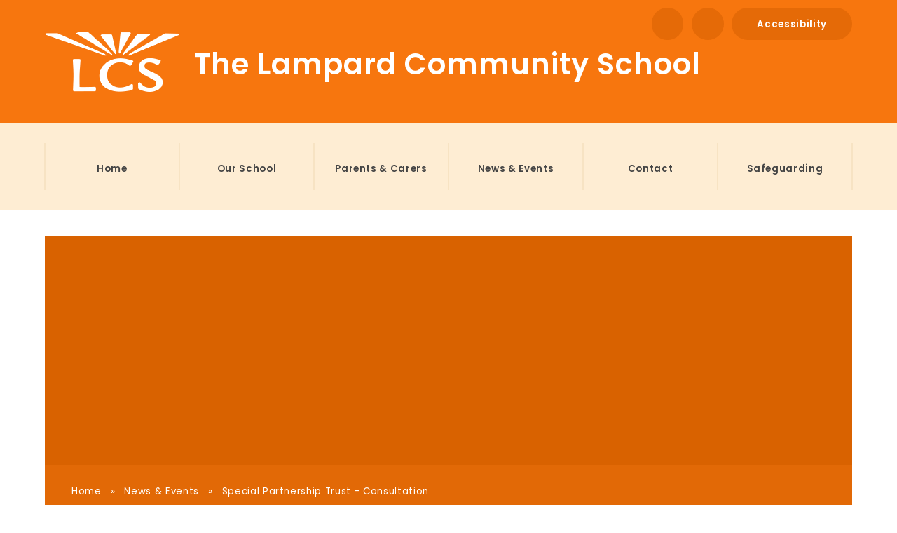

--- FILE ---
content_type: text/html
request_url: https://www.lampard.devon.sch.uk/blog/?pid=17&nid=4&storyid=134
body_size: 27327
content:

<!DOCTYPE html>
<!--[if IE 7]><html class="no-ios no-js lte-ie9 lte-ie8 lte-ie7" lang="en" xml:lang="en"><![endif]-->
<!--[if IE 8]><html class="no-ios no-js lte-ie9 lte-ie8"  lang="en" xml:lang="en"><![endif]-->
<!--[if IE 9]><html class="no-ios no-js lte-ie9"  lang="en" xml:lang="en"><![endif]-->
<!--[if !IE]><!--> <html class="no-ios no-js"  lang="en" xml:lang="en"><!--<![endif]-->
	<head>
		<meta http-equiv="X-UA-Compatible" content="IE=edge" />
		<meta http-equiv="content-type" content="text/html; charset=utf-8"/>
		
		<link rel="canonical" href="https://www.lampard.devon.sch.uk/blog/?pid=17&amp;nid=4&amp;storyid=134">
		<script>window.FontAwesomeConfig = {showMissingIcons: false};</script><link rel="stylesheet" media="screen" href="https://cdn.juniperwebsites.co.uk/_includes/font-awesome/5.0.4/css/fa-web-font.css?cache=v4.6.55.1">
<script defer src="https://cdn.juniperwebsites.co.uk/_includes/font-awesome/5.0.4/js/fontawesome-all.min.js?cache=v4.6.55.1"></script>
<script defer src="https://cdn.juniperwebsites.co.uk/_includes/font-awesome/5.0.4/js/fa-v4-shims.min.js?cache=v4.6.55.1"></script>

		<title>Item Not Available - The Lampard Community School</title>
		
<!--[if IE]>
<script>
console = {log:function(){return;}};
</script>
<![endif]-->

<script>
	var boolItemEditDisabled;
	var boolLanguageMode, boolLanguageEditOriginal;
	var boolViewingConnect;
	var boolConnectDashboard;
	var displayRegions = [];
	var intNewFileCount = 0;
	strItemType = "blog post";
	strSubItemType = "Blog Post";

	var featureSupport = {
		tagging: false,
		eventTagging: false
	};
	var boolLoggedIn = false;
boolAdminMode = false;
	var boolSuperUser = false;
strCookieBarStyle = 'overlay';
	intParentPageID = "17";
	intCurrentItemID = 134;
	intCurrentCatID = 4;
boolIsHomePage = false;
	boolItemEditDisabled = true;
	boolLanguageEditOriginal=true;
	strCurrentLanguage='en-gb';	strFileAttachmentsUploadLocation = 'bottom';	boolViewingConnect = false;	boolConnectDashboard = false;	var objEditorComponentList = {};

</script>

<script src="https://cdn.juniperwebsites.co.uk/admin/_includes/js/mutation_events.min.js?cache=v4.6.55.1"></script>
<script src="https://cdn.juniperwebsites.co.uk/admin/_includes/js/jquery/jquery.js?cache=v4.6.55.1"></script>
<script src="https://cdn.juniperwebsites.co.uk/admin/_includes/js/jquery/jquery.prefilter.js?cache=v4.6.55.1"></script>
<script src="https://cdn.juniperwebsites.co.uk/admin/_includes/js/jquery/jquery.query.js?cache=v4.6.55.1"></script>
<script src="https://cdn.juniperwebsites.co.uk/admin/_includes/js/jquery/js.cookie.js?cache=v4.6.55.1"></script>
<script src="/_includes/editor/template-javascript.asp?cache=251215"></script>
<script src="/admin/_includes/js/functions/minified/functions.login.new.asp?cache=251215"></script>

  <script>

  </script>
<link href="https://www.lampard.devon.sch.uk/feeds/blog.asp?nid=4&amp;pid=134&lang=en" rel="alternate" type="application/rss+xml" title="The Lampard Community School - Blog Feed"><link href="https://www.lampard.devon.sch.uk/feeds/comments.asp?title=Christmas Cake Baking&amp;storyid=134&amp;nid=4&amp;item=blog&amp;pid=17" rel="alternate" type="application/rss+xml" title="The Lampard Community School - Christmas Cake Baking - Blog Post Comments"><link rel="stylesheet" media="screen" href="/_site/css/main.css?cache=251215">
<link rel="stylesheet" media="screen" href="/_site/css/content.css?cache=251215">


	<meta name="mobile-web-app-capable" content="yes">
	<meta name="apple-mobile-web-app-capable" content="yes">
	<meta name="viewport" content="width=device-width, initial-scale=1, minimum-scale=1, maximum-scale=1">

	<link rel="author" href="/humans.txt">
	<link rel="icon" href="/_site/images/favicons/favicon.ico">
	<link rel="apple-touch-icon" href="/_site/images/favicons/favicon.png">
	<link href='https://fonts.googleapis.com/css?family=Open+Sans:400,400italic,700,700italic' rel='stylesheet' type='text/css'>


	<link rel="stylesheet" href="/_site/css/print.css" type="text/css" media="print">

	<script type="text/javascript">
	var iOS = ( navigator.userAgent.match(/(iPad|iPhone|iPod)/g) ? true : false );
	if (iOS) { $('html').removeClass('no-ios').addClass('ios'); }
	</script>
	<link rel="stylesheet" media="screen" href="https://cdn.juniperwebsites.co.uk/_includes/css/content-blocks.css?cache=v4.6.55.1">
<link rel="stylesheet" media="screen" href="/_includes/css/cookie-colour.asp?cache=251215">
<link rel="stylesheet" media="screen" href="https://cdn.juniperwebsites.co.uk/_includes/css/cookies.css?cache=v4.6.55.1">
<link rel="stylesheet" media="screen" href="https://cdn.juniperwebsites.co.uk/_includes/css/cookies.advanced.css?cache=v4.6.55.1">
<link rel="stylesheet" media="screen" href="/_site/css/news.css?cache=251215">
<link rel="stylesheet" media="screen" href="https://cdn.juniperwebsites.co.uk/_includes/css/overlord.css?cache=v4.6.55.1">
<link rel="stylesheet" media="screen" href="https://cdn.juniperwebsites.co.uk/_includes/css/templates.css?cache=v4.6.55.1">
<link rel="stylesheet" media="screen" href="/_site/css/attachments.css?cache=251215">
<link rel="stylesheet" media="screen" href="/_site/css/templates.css?cache=251215">
<style>#print_me { display: none;}</style><script src="https://cdn.juniperwebsites.co.uk/admin/_includes/js/modernizr.js?cache=v4.6.55.1"></script>

        <meta property="og:site_name" content="The Lampard Community School" />
        <meta property="og:title" content="Item Not Available" />
        <meta property="og:image" content="https://www.lampard.devon.sch.uk/_site/data/images/news/134/IMG1855.JPG" />
        <meta property="og:type" content="website" />
        <meta property="twitter:card" content="summary" />
</head>


    <body>


<div id="print_me"></div>
<div class="mason mason--inner">

	<section class="access">
		<a class="access__anchor" name="header"></a>
		<a class="access__link" href="#content">Skip to content &darr;</a>
	</section>

	
	
	<header class="header">
		<div class="header__inner center">
			<div class="header__title">
				<a href="/" class="header__link">
					<img src="/_site/images/design/logo.png" alt="The Lampard Community School"/>
				</a>
				<h1>The Lampard Community School</h1>
			</div>
			<div class="header__links">
				<ul class="header__links__list">
			        <li class="header__links__list__item header__links__list__item--translate">
			            <a href="#" class="header__links__list__item__link translate__toggle" data-mason="mason--translate">
			                <i class="header__links__list__item__icon fa fw fa-globe"></i>
			                <span class="header__links__list__item__title">Translate</span>
			            </a>
			            <div id="google_translate_element"></div>
                        <script type="text/javascript">
                            function googleTranslateElementInit() {
                              new google.translate.TranslateElement({pageLanguage: 'en'}, 'google_translate_element');
                            }
                        </script>
                        <script type="text/javascript" src="//translate.google.com/translate_a/element.js?cb=googleTranslateElementInit"></script>
			        </li>
			        <li class="header__links__list__item header__links__list__item--search">
			            <a href="#" class="header__links__list__item__link search__toggle" data-mason="mason--search">
			                <i class="header__links__list__item__icon fa fw fa-search"></i>
			                <span class="header__links__list__item__title">Search</span>
			            </a>
			            <form class="header__search__form" method="post" action="/search/default.asp?pid=0">
                            <input class="header__search__input" type="text" name="searchValue" placeholder="Search...">
                            <button class="header__search__submit" name="Search" id="searchWeb"><i class="fa fa-search"></i></button>
                        </form>
			        </li>
			        <li class="header__links__list__item header__links__list__item--accessibility">
			            <a href="#" class="header__links__list__item__link accessibility__toggle" data-mason="mason--accessibility">
			                <i class="header__links__list__item__icon fa fw fa-cog"></i>
			                <span class="header__links__list__item__title">Accessibility</span>
			                <i class="fa fa-angle-down"></i>
			            </a>
			            <div class="accessibility">
			            	
			            </div>
			        </li>
				</ul>
			</div>
		</div>
	</header>
	<button class="menu__btn" data-toggle=".mason--menu">			
		<span class="menu__btn__text menu__btn__text--open">Menu</span>
		<span class="menu__btn__text menu__btn__text--close">Close</span>	
		<div class="menu__btn__icon">
			<i class="fa fa-bars"></i>
		</div>		
	</button>
	<section class="menu">
		<nav class="menu__sidebar">
			<ul class="menu__sidebar__list"><li class="menu__sidebar__list__item menu__sidebar__list__item--page_1"><a class="menu__sidebar__list__item__link" id="page_1" href="/"><i class="fa fa-home"></i><span>Home</span></a><button class="menu__sidebar__list__item__button" data-tab=".menu__sidebar__list__item--page_1--expand"><i class="menu__sidebar__list__item__button__icon fa fa-angle-down"></i></button></li><li class="menu__sidebar__list__item menu__sidebar__list__item--page_26"><a class="menu__sidebar__list__item__link" id="page_26" href="/page/?title=Our+School&amp;pid=26"><i class="fa fa-info-circle"></i><span>Our School</span></a><button class="menu__sidebar__list__item__button" data-tab=".menu__sidebar__list__item--page_26--expand"><i class="menu__sidebar__list__item__button__icon fa fa-angle-down"></i></button></li><li class="menu__sidebar__list__item menu__sidebar__list__item--page_51"><a class="menu__sidebar__list__item__link" id="page_51" href="/page/?title=Parents+%26amp%3B+Carers&amp;pid=51"><i class="fa fa-user"></i><span>Parents &amp; Carers</span></a><button class="menu__sidebar__list__item__button" data-tab=".menu__sidebar__list__item--page_51--expand"><i class="menu__sidebar__list__item__button__icon fa fa-angle-down"></i></button></li><li class="menu__sidebar__list__item menu__sidebar__list__item--page_17 menu__sidebar__list__item--selected"><a class="menu__sidebar__list__item__link" id="page_17" href="/page/?title=News+%26amp%3B+Events&amp;pid=17"><i class="fa fa-newspaper"></i><span>News &amp; Events</span></a><button class="menu__sidebar__list__item__button" data-tab=".menu__sidebar__list__item--page_17--expand"><i class="menu__sidebar__list__item__button__icon fa fa-angle-down"></i></button></li><li class="menu__sidebar__list__item menu__sidebar__list__item--page_16"><a class="menu__sidebar__list__item__link" id="page_16" href="/page/?title=Contact&amp;pid=16"><i class="fa fa-phone"></i><span>Contact</span></a><button class="menu__sidebar__list__item__button" data-tab=".menu__sidebar__list__item--page_16--expand"><i class="menu__sidebar__list__item__button__icon fa fa-angle-down"></i></button></li><li class="menu__sidebar__list__item menu__sidebar__list__item--page_121"><a class="menu__sidebar__list__item__link" id="page_121" href="/page/?title=Safeguarding&amp;pid=121"><i class="fa fa-info-circle"></i><span>Safeguarding</span></a><button class="menu__sidebar__list__item__button" data-tab=".menu__sidebar__list__item--page_121--expand"><i class="menu__sidebar__list__item__button__icon fa fa-angle-down"></i></button></li></ul>
		</nav>
	</section>

	

	<section class="hero center">

		<ul class="hero__slideshow"><li class="hero__slideshow__item"><div class="image_load" data-src="/_site/data/files/images/slideshow/144767B944118A870C4F3598974D8541.jpg" data-fill=".hero__slideshow"></div></li><li class="hero__slideshow__item"><div class="image_load" data-src="/_site/data/files/images/slideshow/2D5CDBAC4BD752454D6FE8AD1BD60AFF.JPG" data-fill=".hero__slideshow"></div></li><li class="hero__slideshow__item"><div class="image_load" data-src="/_site/data/files/images/slideshow/33A9D11EB5FF82A4D61FEF1E9DEBD697.JPG" data-fill=".hero__slideshow"></div></li><li class="hero__slideshow__item"><div class="image_load" data-src="/_site/data/files/images/slideshow/3C78E3E616748041E7BDCBCB729E1C69.JPG" data-fill=".hero__slideshow"></div></li><li class="hero__slideshow__item"><div class="image_load" data-src="/_site/data/files/images/slideshow/40EF7120D5AD841537633221EEAB9A1C.JPG" data-fill=".hero__slideshow"></div></li><li class="hero__slideshow__item"><div class="image_load" data-src="/_site/data/files/images/slideshow/494599D43714D1BAB0C2694EB46EB4BE.JPG" data-fill=".hero__slideshow"></div></li></ul>

		<div class="hero__content">
		<ul class="content__path"><li class="content__path__item content__path__item--page_1"><a class="content__path__item__link" id="page_1" href="/">Home</a><span class="content__path__item__sep">&raquo;</span></li><li class="content__path__item content__path__item--page_17 content__path__item--selected"><a class="content__path__item__link" id="page_17" href="/page/?title=News+%26amp%3B+Events&amp;pid=17">News &amp; Events</a><span class="content__path__item__sep">&raquo;</span></li><li class="content__path__item content__path__item--blog_category_4 content__path__item--selected"><a class="content__path__item__link" id="blog_category_4" href="/blog/?pid=17&amp;nid=4">Special Partnership Trust - Consultation</a><span class="content__path__item__sep">&raquo;</span></li></ul>
		</div>


		<div class="hero__border"></div>

	</section>

	
	<main class="main">
		<div class="content content--blog_post"><h1 class="content__title" id="itemTitle">Item Not Available</h1>
			
			<a class="content__anchor" name="content"></a>
			<div class="content__region"><p>Sorry this item is no longer available to view on this site.</p>
<script>
	function loadmore(ele, event) {
		event.preventDefault();
		$.ajax({
			url: $(ele).attr('href'),
			dataType: "JSON",

			success: function(data) {
				$('.content__news__list').append(data.newsStories);
				if (data.moreLink) {
					$(ele).replaceWith(data.moreLink.replace(/&amp;/g, '&'));
				} else {
					$(ele).remove();
				}
			}
		});
	}
</script>
			</div>

						
		</div>
		
		<nav class="subnav">
			<a class="subnav__anchor" name="subnav"></a>
			<ul class="subnav__list"><li class="subnav__list__item subnav__list__item--url_2"><a class="subnav__list__item__link" id="url_2" href="/calendar/?calid=2,1&amp;pid=17&amp;viewid=2">Calendar</a></li><li class="subnav__list__item subnav__list__item--page_74"><a class="subnav__list__item__link" id="page_74" href="/page/?title=Forms+and+Information&amp;pid=74">Forms and Information</a></li><li class="subnav__list__item subnav__list__item--news_category_3"><a class="subnav__list__item__link" id="news_category_3" href="/news/?pid=17&amp;nid=3">Latest News</a></li><li class="subnav__list__item subnav__list__item--page_22"><a class="subnav__list__item__link" id="page_22" href="/page/?title=Letters+Home&amp;pid=22">Letters Home</a></li><li class="subnav__list__item subnav__list__item--page_18"><a class="subnav__list__item__link" id="page_18" href="/page/?title=Newsletters&amp;pid=18">Newsletters</a></li><li class="subnav__list__item subnav__list__item--blog_category_4 subnav__list__item--selected"><a class="subnav__list__item__link" id="blog_category_4" href="/blog/?pid=17&amp;nid=4">Special Partnership Trust - Consultation</a></li><li class="subnav__list__item subnav__list__item--page_23"><a class="subnav__list__item__link" id="page_23" href="/page/?title=Videos&amp;pid=23">Videos</a></li></ul>
		</nav>
	</main>
	
	<footer class="footer">
		<div class="footer__contact">
			<div class="footer__contact__inner center">
				<div class="footer__contact__item">
					<h2 class="footer__contact__item__title">Address</h2>
					<p>Lampard Community School<br>
						St John's Lane<br>
						Barnstaple<br>
						Devon<br>
					EX32 9DD</p>
				</div>
				<div class="footer__contact__item">
					<h2 class="footer__contact__item__title">Contact Details</h2>
					<p>Telephone: 01271 345416<br>
						Email: <a href="mailto:admin@lampard.devon.sch.uk">admin@lampard.devon.sch.uk</a></p>
				</div>
				<div class="footer__contact__item">
					<h2 class="footer__contact__item__title">Quicklinks</h2>
					<ul class="quicklinks__list"><li class="quicklinks__list__item"><a href="/page/?title=Newsletters&pid=18" target="_self">Newsletters</a></li><li class="quicklinks__list__item"><a href="/page/?title=Ofsted+Report&pid=27" target="_self">Ofsted</a></li><li class="quicklinks__list__item"><a href="http://webmail.lampard.devon.sch.uk/" target="_blank">Webmail</a></li></ul>
				</div>
			</div>
		</div>
		<div class="footer__legal">
			<div class="footer__legal__inner center">
				<p>
					&copy; 2025&nbsp;The Lampard Community School
					<span class="sep">&bull;</span>
					<a href="https://www.lampard.devon.sch.uk/sitemap/">Sitemap</a>
					<span class="sep">&bull;</span>
					<a href="https://www.lampard.devon.sch.uk/accessibility-statement/">Accessibility Statement</a>
					<span class="sep">&bull;</span>
					<a href="https://www.lampard.devon.sch.uk/accessibility.asp?level=high-vis&amp;item=blog_post_134" title="This link will display the current page in high visibility mode, suitable for screen reader software">High Visibility Version</a>
					<span class="sep">&bull;</span>
					<a href="/privacy-cookies/">Privacy Policy</a>
					<span class="sep">&bull;</span>
					<a href="#" id="cookie_settings" role="button" title="Cookie Settings" aria-label="Cookie Settings">Cookie Settings</a>
<script>
	$(document).ready(function() {
		$('#cookie_settings').on('click', function(event) { 
			event.preventDefault();
			$('.cookie_information__icon').trigger('click');
		});
	}); 
</script>
					<span class="sep">&bull;</span>
					Design by <a rel="nofollow" target="_blank" href="https://websites.junipereducation.org/"> e4education</a>
				</p>
			</div>
		</div>
		<div class="footer__logos">
			<div class="footer__logos__inner center">
				<ul class="footer__logos__list"><li class="footer__logos__list__item"><img src="/_site/data/files/images/awards/58F1B22E357FD57CD5EBF1F4FA14E5EB.jpg" alt="LOtC" title="LOtC"/></li><li class="footer__logos__list__item"><img src="/_site/data/files/images/logo/8487DCB3004AD08796C4BFD581506A71.jpg" alt="SPT Logo" title="SPT Logo"/></li></ul>
			</div>
		</div>
	</footer>
</div>

<!-- JS -->

<script type="text/javascript" src="/_includes/js/mason.js"></script>

<script type="text/javascript" src="/_site/js/min/jquery.cycle2.min.js"></script> <!-- remove if not used -->
<script type="text/javascript" src="/_site/js/min/jquery.cycle2.scrollVert.min.js"></script> <!-- remove if not used -->
<!-- <script type="text/javascript" src="/_site/js/min/jquery.iosslider.min.js"></script> --> <!-- remove if not used -->
<script type="text/javascript" src="/_site/js/min/owl.carousel.min.js"></script>
<script type="text/javascript" src="/_site/js/min/dynamicLoad.min.js"></script>
<script type="text/javascript" src="/_site/js/min/ocular-1.3.min.js"></script>

<script type="text/javascript" src="/_site/js/min/scripts.min.js"></script>
<script src="https://cdn.juniperwebsites.co.uk/admin/_includes/js/functions/minified/functions.dialog.js?cache=v4.6.55.1"></script>
<div class="cookie_information cookie_information--overlay cookie_information--bottom cookie_information--left cookie_information--active"> <div class="cookie_information__icon_container cookie_information__icon_container--hidden"> <div class="cookie_information__icon " title="Cookie Settings"><i class="fa fa-exclamation"></i></div> <div class="cookie_information__hex "></div> </div> <div class="cookie_information__inner"> <div class="cookie_information__hex cookie_information__hex--large"></div> <div class="cookie_information__info"> <h1 class="">Cookie Policy</h1> <article>This site uses cookies to store information on your computer. <a href="/privacy-cookies" title="See cookie policy">Click here for more information</a><div class="cookie_information__buttons"><button class="cookie_information__button " data-type="allow" title="Allow" aria-label="Allow">Allow</button><button class="cookie_information__button  " data-type="deny" title="Deny" aria-label="Deny">Deny</button></div></article> </div> <button class="cookie_information__close"><i class="fa fa-times" aria-hidden="true"></i></button> </div></div>

<script>
    var strDialogTitle = 'Cookie Settings',
        strDialogSaveButton = 'Save',
        strDialogRevokeButton = 'Revoke';

    $(document).ready(function(){
        $('.cookie_information__icon, .cookie_information__close').on('click', function() {
            $('.cookie_information').toggleClass('cookie_information--active');
        });

        if ($.cookie.allowed()) {
            $('.cookie_information__icon_container').addClass('cookie_information__icon_container--hidden');
            $('.cookie_information').removeClass('cookie_information--active');
        }

        $(document).on('click', '.cookie_information__button', function() {
            var strType = $(this).data('type');
            if (strType === 'settings') {
                openCookieSettings();
            } else {
                saveCookiePreferences(strType, '');
            }
        });
        if (!$('.cookie_ui').length) {
            $('body').append($('<div>', {
                class: 'cookie_ui'
            }));
        }

        var openCookieSettings = function() {
            $('body').e4eDialog({
                diagTitle: strDialogTitle,
                contentClass: 'clublist--add',
                width: '500px',
                height: '90%',
                source: '/privacy-cookies/cookie-popup.asp',
                bind: false,
                appendTo: '.cookie_ui',
                buttons: [{
                    id: 'primary',
                    label: strDialogSaveButton,
                    fn: function() {
                        var arrAllowedItems = [];
                        var strType = 'allow';
                        arrAllowedItems.push('core');
                        if ($('#cookie--targeting').is(':checked')) arrAllowedItems.push('targeting');
                        if ($('#cookie--functional').is(':checked')) arrAllowedItems.push('functional');
                        if ($('#cookie--performance').is(':checked')) arrAllowedItems.push('performance');
                        if (!arrAllowedItems.length) strType = 'deny';
                        if (!arrAllowedItems.length === 4) arrAllowedItems = 'all';
                        saveCookiePreferences(strType, arrAllowedItems.join(','));
                        this.close();
                    }
                }, {
                    id: 'close',
                    
                    label: strDialogRevokeButton,
                    
                    fn: function() {
                        saveCookiePreferences('deny', '');
                        this.close();
                    }
                }]
            });
        }
        var saveCookiePreferences = function(strType, strCSVAllowedItems) {
            if (!strType) return;
            if (!strCSVAllowedItems) strCSVAllowedItems = 'all';
            $.ajax({
                'url': '/privacy-cookies/json.asp?action=updateUserPreferances',
                data: {
                    preference: strType,
                    allowItems: strCSVAllowedItems === 'all' ? '' : strCSVAllowedItems
                },
                success: function(data) {
                    var arrCSVAllowedItems = strCSVAllowedItems.split(',');
                    if (data) {
                        if ('allow' === strType && (strCSVAllowedItems === 'all' || (strCSVAllowedItems.indexOf('core') > -1 && strCSVAllowedItems.indexOf('targeting') > -1) && strCSVAllowedItems.indexOf('functional') > -1 && strCSVAllowedItems.indexOf('performance') > -1)) {
                            if ($(document).find('.no__cookies').length > 0) {
                                $(document).find('.no__cookies').each(function() {
                                    if ($(this).data('replacement')) {
                                        var replacement = $(this).data('replacement')
                                        $(this).replaceWith(replacement);
                                    } else {
                                        window.location.reload();
                                    }
                                });
                            }
                            $('.cookie_information__icon_container').addClass('cookie_information__icon_container--hidden');
                            $('.cookie_information').removeClass('cookie_information--active');
                            $('.cookie_information__info').find('article').replaceWith(data);
                        } else {
                            $('.cookie_information__info').find('article').replaceWith(data);
                            if(strType === 'dontSave' || strType === 'save') {
                                $('.cookie_information').removeClass('cookie_information--active');
                            } else if(strType === 'deny') {
                                $('.cookie_information').addClass('cookie_information--active');
                            } else {
                                $('.cookie_information').removeClass('cookie_information--active');
                            }
                        }
                    }
                }
            });
        }
    });
</script><script>
var loadedJS = {"https://cdn.juniperwebsites.co.uk/_includes/font-awesome/5.0.4/js/fontawesome-all.min.js": true,"https://cdn.juniperwebsites.co.uk/_includes/font-awesome/5.0.4/js/fa-v4-shims.min.js": true,"https://cdn.juniperwebsites.co.uk/admin/_includes/js/mutation_events.min.js": true,"https://cdn.juniperwebsites.co.uk/admin/_includes/js/jquery/jquery.js": true,"https://cdn.juniperwebsites.co.uk/admin/_includes/js/jquery/jquery.prefilter.js": true,"https://cdn.juniperwebsites.co.uk/admin/_includes/js/jquery/jquery.query.js": true,"https://cdn.juniperwebsites.co.uk/admin/_includes/js/jquery/js.cookie.js": true,"/_includes/editor/template-javascript.asp": true,"/admin/_includes/js/functions/minified/functions.login.new.asp": true,"https://cdn.juniperwebsites.co.uk/admin/_includes/js/modernizr.js": true,"https://cdn.juniperwebsites.co.uk/admin/_includes/js/functions/minified/functions.dialog.js": true};
var loadedCSS = {"https://cdn.juniperwebsites.co.uk/_includes/font-awesome/5.0.4/css/fa-web-font.css": true,"/_site/css/main.css": true,"/_site/css/content.css": true,"https://cdn.juniperwebsites.co.uk/_includes/css/content-blocks.css": true,"/_includes/css/cookie-colour.asp": true,"https://cdn.juniperwebsites.co.uk/_includes/css/cookies.css": true,"https://cdn.juniperwebsites.co.uk/_includes/css/cookies.advanced.css": true,"/_site/css/news.css": true,"https://cdn.juniperwebsites.co.uk/_includes/css/overlord.css": true,"https://cdn.juniperwebsites.co.uk/_includes/css/templates.css": true,"/_site/css/attachments.css": true,"/_site/css/templates.css": true};
</script>


</body>
</html>

--- FILE ---
content_type: text/css
request_url: https://www.lampard.devon.sch.uk/_site/css/main.css?cache=251215
body_size: 61927
content:
@import url("https://fonts.googleapis.com/css?family=Poppins:300,400,500,600");
/*! normalize.css v1.1.2 | MIT License | git.io/normalize */@import url("https://fonts.googleapis.com/css?family=Poppins:300,400,500,600");@import url("https://fonts.googleapis.com/css?family=Poppins:300,400,500,600");@import url(owl.carousel.min.css);article,aside,details,figcaption,figure,footer,header,hgroup,main,nav,section,summary{display:block}audio,canvas,video{display:inline-block;*display:inline;*zoom:1}audio:not([controls]){display:none;height:0}[hidden]{display:none}html{font-size:100%;-ms-text-size-adjust:100%;-webkit-text-size-adjust:100%}button,html,input,select,textarea{font-family:sans-serif}body{margin:0}a:focus{outline:thin dotted}a:active,a:hover{outline:0}h1{font-size:2em;margin:0.67em 0}h2{font-size:1.5em;margin:0.83em 0}h3{font-size:1.17em;margin:1em 0}h4{font-size:1em;margin:1.33em 0}h5{font-size:0.83em;margin:1.67em 0}h6{font-size:0.67em;margin:2.33em 0}abbr[title]{border-bottom:1px dotted}b,strong{font-weight:bold}blockquote{margin:1em 40px}dfn{font-style:italic}hr{-moz-box-sizing:content-box;-webkit-box-sizing:content-box;box-sizing:content-box;height:0}mark{background:#ff0;color:#000}p,pre{margin:1em 0}code,kbd,pre,samp{font-family:monospace, serif;_font-family:'courier new', monospace;font-size:1em}pre{white-space:pre;white-space:pre-wrap;word-wrap:break-word}q{quotes:none}q:after,q:before{content:'';content:none}small{font-size:80%}sub,sup{font-size:75%;line-height:0;position:relative;vertical-align:baseline}sup{top:-0.5em}sub{bottom:-0.25em}dl,menu,ol,ul{margin:1em 0}dd{margin:0 0 0 40px}menu,ol,ul{padding:0 0 0 40px}nav ol,nav ul{list-style:none;list-style-image:none}img{border:0;-ms-interpolation-mode:bicubic}svg:not(:root){overflow:hidden}figure{margin:0}form{margin:0}fieldset{border:1px solid #c0c0c0;margin:0;padding:0.35em 0.625em 0.75em}legend{border:0;padding:0;white-space:normal;*margin-left:-7px}button,input,select,textarea{font-size:100%;margin:0;vertical-align:baseline;*vertical-align:middle}button,input{line-height:normal}button,select{text-transform:none}button,html input[type=button],input[type=reset],input[type=submit]{-webkit-appearance:button;cursor:pointer;*overflow:visible}button[disabled],html input[disabled]{cursor:default}input[type=checkbox],input[type=radio]{-webkit-box-sizing:border-box;box-sizing:border-box;padding:0;*height:13px;*width:13px}input[type=search]{-webkit-appearance:textfield;-webkit-box-sizing:content-box;-moz-box-sizing:content-box;box-sizing:content-box}input[type=search]::-webkit-search-cancel-button,input[type=search]::-webkit-search-decoration{-webkit-appearance:none}button::-moz-focus-inner,input::-moz-focus-inner{border:0;padding:0}textarea{overflow:auto;vertical-align:top}table{border-collapse:collapse;border-spacing:0}body{font-size:100%}.mason,body,html{width:100%;height:100%}body{background:#FFFFFF}.mason *,.mason :after,.mason :before{-webkit-box-sizing:border-box;box-sizing:border-box;*behavior:url("/_includes/polyfills/boxsizing.htc")}.mason--resizing *{-webkit-transition:none;-o-transition:none;transition:none}.mason{width:1024px;min-height:100%;height:auto!important;height:100%;margin:0 auto;clear:both;position:relative;overflow:hidden;background:#FFFFFF}@media (min-width:0px){.mason{width:auto}}.mason{color:#444444;font-family:"Poppins", sans-serif}button,input,select,textarea{font-family:"Poppins", sans-serif}.video{max-width:100%;position:relative;background:#000}.video iframe{width:100%;height:100%;position:absolute;border:0}.region h1,.region h2,.region h3,.region h4,.region h5,.region h6{color:#e66d06;font-family:"Poppins", sans-serif;font-weight:normal;line-height:1.5em}.region a{color:#e56b08;text-decoration:none}.region hr{width:100%;height:0;margin:0;border:0;border-bottom:1px solid #E0E0E0}.region iframe,.region img{max-width:100%}.region img{height:auto!important}.region img[data-fill]{max-width:none}.region figure{max-width:100%;padding:2px;margin:1em 0;border:1px solid #E0E0E0;background:#feedd3}.region figure img{clear:both}.region figure figcaption{clear:both}.region blockquote{margin:1em 0;padding:0 0 0 1em}.region table{max-width:100%;margin:1em 0;clear:both;border:1px solid #E0E0E0;background:#feedd3}.region td,.region th{text-align:left;padding:0.25em 0.5em;border:1px solid #E0E0E0}.region label{margin-right:.5em;display:block}.region legend{padding:0 .5em}.region label em,.region legend em{color:#CF1111;font-style:normal;margin-left:.2em}.region input{max-width:100%}.region input[type=password],.region input[type=text]{width:18em;height:2em;display:block;padding:0 0 0 .5em;border:1px solid #E0E0E0}.region input[type=checkbox],.region input[type=radio]{width:1em;height:1em;margin:.4em}.region textarea{max-width:100%;display:block;padding:.5em;border:1px solid #E0E0E0}.region select{max-width:100%;width:18em;height:2em;padding:.2em;border:1px solid #E0E0E0}.region select[size]{height:auto;padding:.2em}.region fieldset{border-color:#E0E0E0}.captcha{display:block;margin:0 0 1em}.captcha__help{max-width:28em}.captcha__help--extended{max-width:26em}.captcha__elements{width:200px}.btn{height:auto;margin-top:-1px;display:inline-block;padding:0 1em;color:#e56b08;line-height:2.8em;letter-spacing:1px;text-decoration:none;text-transform:uppercase;border:1px solid #e56b08;background:transparent;-webkit-transition:background .4s, color .4s;-o-transition:background .4s, color .4s;transition:background .4s, color .4s}.btn:focus,.btn:hover{color:#FFF;background:#e56b08}.btn__icon,.btn__text{float:left;margin:0 0.2em;line-height:inherit}.btn__icon{font-size:1.5em;margin-top:-2px}.btn--disabled{color:#999;border-color:#999;cursor:default}.btn--disabled:focus,.btn--disabled:hover{color:#999;background:transparent}.access__anchor,.anchor,.content__anchor{visibility:hidden;position:absolute;top:0}#forumUpdateForm fieldset{margin:1em 0}#forumUpdateForm .cmsForm__field{display:block;clear:both}.mason--admin .access__anchor,.mason--admin .anchor,.mason--admin .content__anchor{margin-top:-110px}.ui_toolbar{clear:both;margin:1em 0;line-height:2.1em}.ui_toolbar:after,.ui_toolbar:before{content:'';display:table}.ui_toolbar:after{clear:both}.lte-ie7 .ui_toolbar{zoom:1}.ui_left>*,.ui_right>*,.ui_toolbar>*{margin:0 .5em 0 0;float:left}.ui_right>:last-child,.ui_toolbar>:last-child{margin-right:0}.ui_left{float:left}.ui_right{float:right;margin-left:.5em}.ui_button,.ui_select,.ui_tag{margin:0 .5em 0 0;position:relative;float:left;text-align:left}.ui_button,.ui_select>div,.ui_tag{height:2.1em;padding:0 .6em;position:relative;font-size:1em;white-space:nowrap;color:#444444!important;line-height:2.1em;border:1px solid;border-color:rgba(0, 0, 0, 0.15) rgba(0, 0, 0, 0.15) rgba(0, 0, 0, 0.25);border-radius:0px;background-color:#F8F8F8;background-image:none}.ui_button:hover,.ui_select:hover>div{background-color:#E0E0E0}.ui_button.ui_button--selected,.ui_select.ui_select--selected>div{background-color:#E0E0E0}.ui_button.ui_button--disabled,.ui_select.ui_select--disabled>div{cursor:default;color:rgba(68, 68, 68, 0.25)!important;background-color:#F8F8F8}.ui_button{margin:0 .3em 0 0;cursor:pointer;outline:none!important;text-decoration:none;-webkit-transition:background .3s;-o-transition:background .3s;transition:background .3s}.ui_card{padding:1em;display:block;text-align:left;color:#444444;background-color:#F8F8F8;border:1px solid!important;border-color:rgba(0, 0, 0, 0.15) rgba(0, 0, 0, 0.15) rgba(0, 0, 0, 0.25)!important;border-radius:0px}.ui_card:after,.ui_card:before{content:'';display:table;clear:both}.ui_card--void{padding:0;overflow:hidden}.ui_card--void>*{margin:-1px -2px -1px -1px}.ui_card__img{margin:0 -1em;display:block;overflow:hidden;border:2px solid #F8F8F8}.ui_card__img--top{margin:-1em -1em 0;border-radius:0px 0px 0 0}.ui_card__img--full{margin:-1em;border-radius:0px}.ui_txt{margin:0 0 0.8em;font-weight:300;line-height:1.6em}.ui_txt__title{margin:0.6666666667em 0;font-size:1.2em;font-weight:400;line-height:1.3333333333em}.ui_txt__bold{margin:0.8em 0;font-weight:400}.ui_txt__sub{margin:-1em 0 1em;font-size:0.8em;font-weight:300;line-height:2em}.ui_txt__content{font-size:0.9em;line-height:1.7777777778em}.ui_txt__content *{display:inline;margin:0}.ui_txt--truncate_3,.ui_txt--truncate_4,.ui_txt--truncate_5,.ui_txt--truncate_6,.ui_txt--truncate_7,.ui_txt--truncate_8,.ui_txt--truncate_9{position:relative;overflow:hidden}.ui_txt--truncate_3:after,.ui_txt--truncate_4:after,.ui_txt--truncate_5:after,.ui_txt--truncate_6:after,.ui_txt--truncate_7:after,.ui_txt--truncate_8:after,.ui_txt--truncate_9:after{content:'';width:50%;height:1.6em;display:block;position:absolute;right:0;bottom:0;background:-webkit-gradient(linear, left top, right top, from(rgba(248, 248, 248, 0)), to(#f8f8f8));background:-webkit-linear-gradient(left, rgba(248, 248, 248, 0), #f8f8f8);background:-o-linear-gradient(left, rgba(248, 248, 248, 0), #f8f8f8);background:linear-gradient(to right, rgba(248, 248, 248, 0), #f8f8f8)}.ui_txt--truncate_3{height:4.8em}.ui_txt--truncate_3 .ui_txt__title{max-height:1.3333333333em;overflow:hidden}.ui_txt--truncate_4{height:6.4em}.ui_txt--truncate_4 .ui_txt__title{max-height:2.6666666667em;overflow:hidden}.ui_txt--truncate_5{height:8em}.ui_txt--truncate_5 .ui_txt__title{max-height:4em;overflow:hidden}.ui_txt--truncate_6{height:9.6em}.ui_txt--truncate_6 .ui_txt__title{max-height:5.3333333333em;overflow:hidden}.ui_txt--truncate_7{height:11.2em}.ui_txt--truncate_7 .ui_txt__title{max-height:6.6666666667em;overflow:hidden}.ui_txt--truncate_8{height:12.8em}.ui_txt--truncate_8 .ui_txt__title{max-height:8em;overflow:hidden}.ui_txt--truncate_9{height:14.4em}.ui_txt--truncate_9 .ui_txt__title{max-height:9.3333333333em;overflow:hidden}.ui_select{padding:0}.ui_select>div{padding:0 1.5em 0 .6em;cursor:pointer;outline:none!important;text-decoration:none;-webkit-transition:background .3s;-o-transition:background .3s;transition:background .3s}.ui_select>div:after{content:'';display:block;position:absolute;right:.6em;top:50%;margin-top:-2px;border:4px solid;border-left-color:transparent;border-right-color:transparent;border-bottom-color:transparent}.ui_select>ul{padding:0;margin:.75em 0 0;display:none;list-style:none;overflow:hidden;background:#fff;position:absolute;z-index:8;top:100%;right:0}.ui_select>ul li{height:2.1em;padding:.15em;clear:both;position:relative;border-bottom:1px solid #ddd}.ui_select>ul li span{width:.6em;height:.6em;margin:.6em;float:left}.ui_select>ul li label{margin:0 3.6em 0 1.8em;display:block;white-space:nowrap}.ui_select>ul li input{position:absolute;top:50%;right:0.15em;-webkit-transform:translate(0, -50%);-ms-transform:translate(0, -50%);transform:translate(0, -50%)}.ui_select--selected>ul{display:block}.ui_group{float:left;margin:0 .3em 0 0}.ui_group .ui_button{float:left;margin:0;border-radius:0;border-left-color:rgba(255, 255, 255, 0.15)}.ui_group .ui_button:first-child{border-radius:0px 0 0 0px;border-left-color:rgba(0, 0, 0, 0.15)}.ui_group .ui_button:last-child{border-radius:0 0px 0px 0}.ui_icon{height:.5em;font-size:2em;line-height:.5em;display:inline-block;font-family:"Courier New", Courier, monospace}.ui_icon--prev:after{content:"\02039";font-weight:bold}.ui_icon--next:after{content:"\0203A";font-weight:bold}.ui-tooltip{-webkit-box-shadow:0 0 5px #aaa;box-shadow:0 0 5px #aaa;max-width:300px;padding:8px;position:absolute;z-index:9999;font-size:95%;line-height:1.2}

/*! normalize.css v1.1.2 | MIT License | git.io/normalize */article,aside,details,figcaption,figure,footer,header,hgroup,main,nav,section,summary{display:block}audio,canvas,video{display:inline-block;*display:inline;*zoom:1}audio:not([controls]){display:none;height:0}[hidden]{display:none}html{font-size:100%;-ms-text-size-adjust:100%;-webkit-text-size-adjust:100%}button,html,input,select,textarea{font-family:sans-serif}body{margin:0}a:focus{outline:thin dotted}a:active,a:hover{outline:0}h1{font-size:2em;margin:0.67em 0}h2{font-size:1.5em;margin:0.83em 0}h3{font-size:1.17em;margin:1em 0}h4{font-size:1em;margin:1.33em 0}h5{font-size:0.83em;margin:1.67em 0}h6{font-size:0.67em;margin:2.33em 0}abbr[title]{border-bottom:1px dotted}b,strong{font-weight:bold}blockquote{margin:1em 40px}dfn{font-style:italic}hr{-moz-box-sizing:content-box;-webkit-box-sizing:content-box;box-sizing:content-box;height:0}mark{background:#ff0;color:#000}p,pre{margin:1em 0}code,kbd,pre,samp{font-family:monospace, serif;_font-family:'courier new', monospace;font-size:1em}pre{white-space:pre;white-space:pre-wrap;word-wrap:break-word}q{quotes:none}q:after,q:before{content:'';content:none}small{font-size:80%}sub,sup{font-size:75%;line-height:0;position:relative;vertical-align:baseline}sup{top:-0.5em}sub{bottom:-0.25em}dl,menu,ol,ul{margin:1em 0}dd{margin:0 0 0 40px}menu,ol,ul{padding:0 0 0 40px}nav ol,nav ul{list-style:none;list-style-image:none}img{border:0;-ms-interpolation-mode:bicubic}svg:not(:root){overflow:hidden}figure{margin:0}form{margin:0}fieldset{border:1px solid #c0c0c0;margin:0;padding:0.35em 0.625em 0.75em}legend{border:0;padding:0;white-space:normal;*margin-left:-7px}button,input,select,textarea{font-size:100%;margin:0;vertical-align:baseline;*vertical-align:middle}button,input{line-height:normal}button,select{text-transform:none}button,html input[type=button],input[type=reset],input[type=submit]{-webkit-appearance:button;cursor:pointer;*overflow:visible}button[disabled],html input[disabled]{cursor:default}input[type=checkbox],input[type=radio]{-webkit-box-sizing:border-box;box-sizing:border-box;padding:0;*height:13px;*width:13px}input[type=search]{-webkit-appearance:textfield;-webkit-box-sizing:content-box;-moz-box-sizing:content-box;box-sizing:content-box}input[type=search]::-webkit-search-cancel-button,input[type=search]::-webkit-search-decoration{-webkit-appearance:none}button::-moz-focus-inner,input::-moz-focus-inner{border:0;padding:0}textarea{overflow:auto;vertical-align:top}table{border-collapse:collapse;border-spacing:0}body{font-size:100%}.mason,body,html{width:100%;height:100%}body{background:#FFFFFF}.mason *,.mason :after,.mason :before{-webkit-box-sizing:border-box;box-sizing:border-box;*behavior:url("/_includes/polyfills/boxsizing.htc")}.mason--resizing *{-webkit-transition:none;-o-transition:none;transition:none}.mason{width:1024px;min-height:100%;height:auto!important;height:100%;margin:0 auto;clear:both;position:relative;overflow:hidden;background:#FFFFFF}@media (min-width:0px){.mason{width:auto}}.mason{color:#444444;font-family:"Poppins", sans-serif}button,input,select,textarea{font-family:"Poppins", sans-serif}.video{max-width:100%;position:relative;background:#000}.video iframe{width:100%;height:100%;position:absolute;border:0}.region h1,.region h2,.region h3,.region h4,.region h5,.region h6{color:#e66d06;font-family:"Poppins", sans-serif;font-weight:normal;line-height:1.5em}.region a{color:#e56b08;text-decoration:none}.region hr{width:100%;height:0;margin:0;border:0;border-bottom:1px solid #E0E0E0}.region iframe,.region img{max-width:100%}.region img{height:auto!important}.region img[data-fill]{max-width:none}.region figure{max-width:100%;padding:2px;margin:1em 0;border:1px solid #E0E0E0;background:#feedd3}.region figure img{clear:both}.region figure figcaption{clear:both}.region blockquote{margin:1em 0;padding:0 0 0 1em}.region table{max-width:100%;margin:1em 0;clear:both;border:1px solid #E0E0E0;background:#feedd3}.region td,.region th{text-align:left;padding:0.25em 0.5em;border:1px solid #E0E0E0}.region label{margin-right:.5em;display:block}.region legend{padding:0 .5em}.region label em,.region legend em{color:#CF1111;font-style:normal;margin-left:.2em}.region input{max-width:100%}.region input[type=password],.region input[type=text]{width:18em;height:2em;display:block;padding:0 0 0 .5em;border:1px solid #E0E0E0}.region input[type=checkbox],.region input[type=radio]{width:1em;height:1em;margin:.4em}.region textarea{max-width:100%;display:block;padding:.5em;border:1px solid #E0E0E0}.region select{max-width:100%;width:18em;height:2em;padding:.2em;border:1px solid #E0E0E0}.region select[size]{height:auto;padding:.2em}.region fieldset{border-color:#E0E0E0}.captcha{display:block;margin:0 0 1em}.captcha__help{max-width:28em}.captcha__help--extended{max-width:26em}.captcha__elements{width:200px}.btn{height:auto;margin-top:-1px;display:inline-block;padding:0 1em;color:#e56b08;line-height:2.8em;letter-spacing:1px;text-decoration:none;text-transform:uppercase;border:1px solid #e56b08;background:transparent;-webkit-transition:background .4s, color .4s;-o-transition:background .4s, color .4s;transition:background .4s, color .4s}.btn:focus,.btn:hover{color:#FFF;background:#e56b08}.btn__icon,.btn__text{float:left;margin:0 0.2em;line-height:inherit}.btn__icon{font-size:1.5em;margin-top:-2px}.btn--disabled{color:#999;border-color:#999;cursor:default}.btn--disabled:focus,.btn--disabled:hover{color:#999;background:transparent}.access__anchor,.anchor,.content__anchor{visibility:hidden;position:absolute;top:0}#forumUpdateForm fieldset{margin:1em 0}#forumUpdateForm .cmsForm__field{display:block;clear:both}.mason--admin .access__anchor,.mason--admin .anchor,.mason--admin .content__anchor{margin-top:-110px}.ui_toolbar{clear:both;margin:1em 0;line-height:2.1em}.ui_toolbar:after,.ui_toolbar:before{content:'';display:table}.ui_toolbar:after{clear:both}.lte-ie7 .ui_toolbar{zoom:1}.ui_left>*,.ui_right>*,.ui_toolbar>*{margin:0 .5em 0 0;float:left}.ui_right>:last-child,.ui_toolbar>:last-child{margin-right:0}.ui_left{float:left}.ui_right{float:right;margin-left:.5em}.ui_button,.ui_select,.ui_tag{margin:0 .5em 0 0;position:relative;float:left;text-align:left}.ui_button,.ui_select>div,.ui_tag{height:2.1em;padding:0 .6em;position:relative;font-size:1em;white-space:nowrap;color:#444444!important;line-height:2.1em;border:1px solid;border-color:rgba(0, 0, 0, 0.15) rgba(0, 0, 0, 0.15) rgba(0, 0, 0, 0.25);border-radius:0px;background-color:#F8F8F8;background-image:none}.ui_button:hover,.ui_select:hover>div{background-color:#E0E0E0}.ui_button.ui_button--selected,.ui_select.ui_select--selected>div{background-color:#E0E0E0}.ui_button.ui_button--disabled,.ui_select.ui_select--disabled>div{cursor:default;color:rgba(68, 68, 68, 0.25)!important;background-color:#F8F8F8}.ui_button{margin:0 .3em 0 0;cursor:pointer;outline:none!important;text-decoration:none;-webkit-transition:background .3s;-o-transition:background .3s;transition:background .3s}.ui_card{padding:1em;display:block;text-align:left;color:#444444;background-color:#F8F8F8;border:1px solid!important;border-color:rgba(0, 0, 0, 0.15) rgba(0, 0, 0, 0.15) rgba(0, 0, 0, 0.25)!important;border-radius:0px}.ui_card:after,.ui_card:before{content:'';display:table;clear:both}.ui_card--void{padding:0;overflow:hidden}.ui_card--void>*{margin:-1px -2px -1px -1px}.ui_card__img{margin:0 -1em;display:block;overflow:hidden;border:2px solid #F8F8F8}.ui_card__img--top{margin:-1em -1em 0;border-radius:0px 0px 0 0}.ui_card__img--full{margin:-1em;border-radius:0px}.ui_txt{margin:0 0 0.8em;font-weight:300;line-height:1.6em}.ui_txt__title{margin:0.6666666667em 0;font-size:1.2em;font-weight:400;line-height:1.3333333333em}.ui_txt__bold{margin:0.8em 0;font-weight:400}.ui_txt__sub{margin:-1em 0 1em;font-size:0.8em;font-weight:300;line-height:2em}.ui_txt__content{font-size:0.9em;line-height:1.7777777778em}.ui_txt__content *{display:inline;margin:0}.ui_txt--truncate_3,.ui_txt--truncate_4,.ui_txt--truncate_5,.ui_txt--truncate_6,.ui_txt--truncate_7,.ui_txt--truncate_8,.ui_txt--truncate_9{position:relative;overflow:hidden}.ui_txt--truncate_3:after,.ui_txt--truncate_4:after,.ui_txt--truncate_5:after,.ui_txt--truncate_6:after,.ui_txt--truncate_7:after,.ui_txt--truncate_8:after,.ui_txt--truncate_9:after{content:'';width:50%;height:1.6em;display:block;position:absolute;right:0;bottom:0;background:-webkit-gradient(linear, left top, right top, from(rgba(248, 248, 248, 0)), to(#f8f8f8));background:-webkit-linear-gradient(left, rgba(248, 248, 248, 0), #f8f8f8);background:-o-linear-gradient(left, rgba(248, 248, 248, 0), #f8f8f8);background:linear-gradient(to right, rgba(248, 248, 248, 0), #f8f8f8)}.ui_txt--truncate_3{height:4.8em}.ui_txt--truncate_3 .ui_txt__title{max-height:1.3333333333em;overflow:hidden}.ui_txt--truncate_4{height:6.4em}.ui_txt--truncate_4 .ui_txt__title{max-height:2.6666666667em;overflow:hidden}.ui_txt--truncate_5{height:8em}.ui_txt--truncate_5 .ui_txt__title{max-height:4em;overflow:hidden}.ui_txt--truncate_6{height:9.6em}.ui_txt--truncate_6 .ui_txt__title{max-height:5.3333333333em;overflow:hidden}.ui_txt--truncate_7{height:11.2em}.ui_txt--truncate_7 .ui_txt__title{max-height:6.6666666667em;overflow:hidden}.ui_txt--truncate_8{height:12.8em}.ui_txt--truncate_8 .ui_txt__title{max-height:8em;overflow:hidden}.ui_txt--truncate_9{height:14.4em}.ui_txt--truncate_9 .ui_txt__title{max-height:9.3333333333em;overflow:hidden}.ui_select{padding:0}.ui_select>div{padding:0 1.5em 0 .6em;cursor:pointer;outline:none!important;text-decoration:none;-webkit-transition:background .3s;-o-transition:background .3s;transition:background .3s}.ui_select>div:after{content:'';display:block;position:absolute;right:.6em;top:50%;margin-top:-2px;border:4px solid;border-left-color:transparent;border-right-color:transparent;border-bottom-color:transparent}.ui_select>ul{padding:0;margin:.75em 0 0;display:none;list-style:none;overflow:hidden;background:#fff;position:absolute;z-index:8;top:100%;right:0}.ui_select>ul li{height:2.1em;padding:.15em;clear:both;position:relative;border-bottom:1px solid #ddd}.ui_select>ul li span{width:.6em;height:.6em;margin:.6em;float:left}.ui_select>ul li label{margin:0 3.6em 0 1.8em;display:block;white-space:nowrap}.ui_select>ul li input{position:absolute;top:50%;right:0.15em;-webkit-transform:translate(0, -50%);-ms-transform:translate(0, -50%);transform:translate(0, -50%)}.ui_select--selected>ul{display:block}.ui_group{float:left;margin:0 .3em 0 0}.ui_group .ui_button{float:left;margin:0;border-radius:0;border-left-color:rgba(255, 255, 255, 0.15)}.ui_group .ui_button:first-child{border-radius:0px 0 0 0px;border-left-color:rgba(0, 0, 0, 0.15)}.ui_group .ui_button:last-child{border-radius:0 0px 0px 0}.ui_icon{height:.5em;font-size:2em;line-height:.5em;display:inline-block;font-family:"Courier New", Courier, monospace}.ui_icon--prev:after{content:"\02039";font-weight:bold}.ui_icon--next:after{content:"\0203A";font-weight:bold}.ui-tooltip{-webkit-box-shadow:0 0 5px #aaa;box-shadow:0 0 5px #aaa;max-width:300px;padding:8px;position:absolute;z-index:9999;font-size:95%;line-height:1.2}.content__path,.content__share__list,.footer__contact__item .quicklinks__list,.footer__logos__list,.header__links__list,.hero__slideshow,.list,.mason--governors .governors__list,.mason--staff .staff__list,.subnav__list,.urgent__list{margin:0;padding:0;list-style:none}.center,.header__inner,.main,.urgent__list{width:90%;max-width:1170px;margin-right:auto;margin-left:auto;float:none;margin-right:auto;margin-left:auto}.center:after,.center:before,.header__inner:after,.header__inner:before,.main:after,.main:before,.urgent__list:after,.urgent__list:before{content:"";display:table}.center:after,.header__inner:after,.main:after,.urgent__list:after{clear:both}.lte-ie7 .center,.lte-ie7 .header__inner,.lte-ie7 .main,.lte-ie7 .urgent__list{zoom:1}.abs_fill,.gradient:after,.lazyload[data-animation]:after,.ms-btn-icon .ms-btn-ico.custom svg{position:absolute;top:0;right:0;bottom:0;left:0}.flex_center{display:-webkit-box;display:-ms-flexbox;display:flex;-webkit-box-align:center;-ms-flex-align:center;align-items:center;-webkit-box-pack:center;-ms-flex-pack:center;justify-content:center}.bg_fill{background-repeat:no-repeat;background-position:center;background-size:cover}.content__form__submit,.ms-btn>*,a{-webkit-transition:color .2s ease, fill .2s ease, background .2s ease, border-color .2s ease;-o-transition:color .2s ease, fill .2s ease, background .2s ease, border-color .2s ease;transition:color .2s ease, fill .2s ease, background .2s ease, border-color .2s ease}.dropdown_ico,.ms-btn-icoanim .ms-btn-ico,.ms-btn-icon .ms-btn-ico i{-webkit-transition:opacity .2s ease, visibility .2s ease, -webkit-transform .2s ease;transition:opacity .2s ease, visibility .2s ease, -webkit-transform .2s ease;-o-transition:transform .2s ease, opacity .2s ease, visibility .2s ease;transition:transform .2s ease, opacity .2s ease, visibility .2s ease;transition:transform .2s ease, opacity .2s ease, visibility .2s ease, -webkit-transform .2s ease}.caps,.content__form__submit,.ms-btn>*{text-transform:uppercase}.ms-pad{padding:2em 0}.dropdown_ico{position:absolute;right:5%;top:0;bottom:0;margin:auto;height:2em;line-height:2}.block-l{background:#FFFFFF;color:#444444;fill:#444444}.block-d,.content__form__submit,.ms-btn>*{background:#f7760e;color:#FFF;fill:#FFF}.col-pri{color:#f7760e}.col-sec{color:#e56b08}.col-ter{color:#d96200}.col-white{color:#FFF}.bg-pri{background-color:#f7760e}.bg-sec{background-color:#e56b08}.bg-ter{background-color:#d96200}.font-headings,h1,h2,h3,h4,h5,h6{font:400 1em/1.2 "Poppins", sans-serif}.fs15{font-size:0.9375em}.fs16{font-size:1em}.fs17{font-size:1.0625em}.fs18{font-size:1.125em}.fs19{font-size:1.1875em}.fs22{font-size:1.375em}.fs23{font-size:1.4375em}.fs24{font-size:1.5em}.fs25{font-size:1.5625em}.fs26{font-size:1.625em}.fs27{font-size:1.6875em}.fs28{font-size:1.75em}.fs30{font-size:1.875em}.fs31{font-size:1.9375em}.fs32{font-size:2em}.fs33{font-size:2.0625em}.fs34{font-size:2.125em}.fs46{font-size:2.875em}.w400{font-weight:400}.content__form__submit,.ms-btn>*,.w600{font-weight:600}hr{width:2.0625em;height:5px;border:0;margin:1.5em 0;display:inline-block;background:#21493f}.table{display:table;width:100%;height:100%}.tablecell{display:table-cell;vertical-align:middle}.border,.ms-btn-border>*{border:4px solid #E0E0E0}.content__form__submit,.ms-btn>*,.rounded{border-radius:8px;overflow:hidden;z-index:1}.spaced{letter-spacing:.0875em}.superspaced{letter-spacing:.215em}.a_block{display:block}.gradient:after{background:rgba(0, 0, 0, 0);background:-moz-linear-gradient(top, rgba(0, 0, 0, 0) 0%, rgba(0, 0, 0, 0.77) 100%);background:-webkit-linear-gradient(top, rgba(0, 0, 0, 0) 0%, rgba(0, 0, 0, 0.77) 100%);background:-webkit-gradient(linear, left top, left bottom, from(rgba(0, 0, 0, 0)), to(rgba(0, 0, 0, 0.77)));background:-o-linear-gradient(top, rgba(0, 0, 0, 0) 0%, rgba(0, 0, 0, 0.77) 100%);background:linear-gradient(to bottom, rgba(0, 0, 0, 0) 0%, rgba(0, 0, 0, 0.77) 100%);content:''}.ms-btn{display:inline-block;color:#E0E0E0}.content__form__submit,.ms-btn>*{display:block;color:inherit;position:relative;padding:.6025em 2.15em;z-index:0}.ms-btn>:hover,.subnav__list__item--selected a{color:#f7760e;background:#e56b08}.ms-btn>:hover i.fa-angle-right,.subnav__list__item--selected a i.fa-angle-right{-webkit-transform:translateX(4px);-ms-transform:translateX(4px);transform:translateX(4px)}.ms-btn-icon{position:relative}.ms-btn-icon>*{padding-right:4.5em}.ms-btn-icon .ms-btn-ico{text-align:right;right:1.5em;width:2em;height:1.9375em;line-height:1.625;border-left:1px solid rgba(196, 88, 1, 0.39)}.ms-btn-icon .ms-btn-ico.custom{right:1.15em;width:2.5em}.ms-btn-icon .ms-btn-ico.custom svg{right:-1em;margin:auto}.ms-btn-icon .ms-btn-ico i{vertical-align:middle;will-change:transform}.ms-btn-border>*{background:none;border-color:#ea9659;color:#FFF}.ms-btn-border>:hover{color:inherit;background:#ed6d06}.ms-btn-chunky>*{padding-top:.915em;padding-bottom:.915em}.ms-btn-icoanim .ms-btn-ico{-webkit-transform:scale(0.35);-ms-transform:scale(0.35);transform:scale(0.35);visibility:hidden;opacity:0}.ms-btn-icoanim>:hover .ms-btn-ico,.subnav__list__item--selected a .ms-btn-ico{-webkit-transform:scale(1);-ms-transform:scale(1);transform:scale(1);visibility:visible;opacity:1}

/*! normalize.css v1.1.2 | MIT License | git.io/normalize */article,aside,details,figcaption,figure,footer,header,hgroup,main,nav,section,summary{display:block}audio,canvas,video{display:inline-block;*display:inline;*zoom:1}audio:not([controls]){display:none;height:0}[hidden]{display:none}html{font-size:100%;-ms-text-size-adjust:100%;-webkit-text-size-adjust:100%}button,html,input,select,textarea{font-family:sans-serif}body{margin:0}a:focus{outline:thin dotted}a:active,a:hover{outline:0}h1{font-size:2em;margin:0.67em 0}h2{font-size:1.5em;margin:0.83em 0}h3{font-size:1.17em;margin:1em 0}h4{font-size:1em;margin:1.33em 0}h5{font-size:0.83em;margin:1.67em 0}h6{font-size:0.67em;margin:2.33em 0}abbr[title]{border-bottom:1px dotted}b,strong{font-weight:bold}blockquote{margin:1em 40px}dfn{font-style:italic}hr{-moz-box-sizing:content-box;-webkit-box-sizing:content-box;box-sizing:content-box;height:0}mark{background:#ff0;color:#000}p,pre{margin:1em 0}code,kbd,pre,samp{font-family:monospace, serif;_font-family:'courier new', monospace;font-size:1em}pre{white-space:pre;white-space:pre-wrap;word-wrap:break-word}q{quotes:none}q:after,q:before{content:'';content:none}small{font-size:80%}sub,sup{font-size:75%;line-height:0;position:relative;vertical-align:baseline}sup{top:-0.5em}sub{bottom:-0.25em}dl,menu,ol,ul{margin:1em 0}dd{margin:0 0 0 40px}menu,ol,ul{padding:0 0 0 40px}nav ol,nav ul{list-style:none;list-style-image:none}img{border:0;-ms-interpolation-mode:bicubic}svg:not(:root){overflow:hidden}figure{margin:0}form{margin:0}fieldset{border:1px solid #c0c0c0;margin:0;padding:0.35em 0.625em 0.75em}legend{border:0;padding:0;white-space:normal;*margin-left:-7px}button,input,select,textarea{font-size:100%;margin:0;vertical-align:baseline;*vertical-align:middle}button,input{line-height:normal}button,select{text-transform:none}button,html input[type=button],input[type=reset],input[type=submit]{-webkit-appearance:button;cursor:pointer;*overflow:visible}button[disabled],html input[disabled]{cursor:default}input[type=checkbox],input[type=radio]{-webkit-box-sizing:border-box;box-sizing:border-box;padding:0;*height:13px;*width:13px}input[type=search]{-webkit-appearance:textfield;-webkit-box-sizing:content-box;-moz-box-sizing:content-box;box-sizing:content-box}input[type=search]::-webkit-search-cancel-button,input[type=search]::-webkit-search-decoration{-webkit-appearance:none}button::-moz-focus-inner,input::-moz-focus-inner{border:0;padding:0}textarea{overflow:auto;vertical-align:top}table{border-collapse:collapse;border-spacing:0}body{font-size:100%}.mason,body,html{width:100%;height:100%}body{background:#FFFFFF}.mason *,.mason :after,.mason :before{-webkit-box-sizing:border-box;box-sizing:border-box;*behavior:url("/_includes/polyfills/boxsizing.htc")}.mason--resizing *{-webkit-transition:none;-o-transition:none;transition:none}.mason{width:1024px;min-height:100%;height:auto!important;height:100%;margin:0 auto;clear:both;position:relative;overflow:hidden;background:#FFFFFF}@media (min-width:0px){.mason{width:auto}}.mason{color:#444444;font-family:"Poppins", sans-serif}button,input,select,textarea{font-family:"Poppins", sans-serif}.video{max-width:100%;position:relative;background:#000}.video iframe{width:100%;height:100%;position:absolute;border:0}.region h1,.region h2,.region h3,.region h4,.region h5,.region h6{color:#e66d06;font-family:"Poppins", sans-serif;font-weight:normal;line-height:1.5em}.region a{color:#e56b08;text-decoration:none}.region hr{width:100%;height:0;margin:0;border:0;border-bottom:1px solid #E0E0E0}.region iframe,.region img{max-width:100%}.region img{height:auto!important}.region img[data-fill]{max-width:none}.region figure{max-width:100%;padding:2px;margin:1em 0;border:1px solid #E0E0E0;background:#feedd3}.region figure img{clear:both}.region figure figcaption{clear:both}.region blockquote{margin:1em 0;padding:0 0 0 1em}.region table{max-width:100%;margin:1em 0;clear:both;border:1px solid #E0E0E0;background:#feedd3}.region td,.region th{text-align:left;padding:0.25em 0.5em;border:1px solid #E0E0E0}.region label{margin-right:.5em;display:block}.region legend{padding:0 .5em}.region label em,.region legend em{color:#CF1111;font-style:normal;margin-left:.2em}.region input{max-width:100%}.region input[type=password],.region input[type=text]{width:18em;height:2em;display:block;padding:0 0 0 .5em;border:1px solid #E0E0E0}.region input[type=checkbox],.region input[type=radio]{width:1em;height:1em;margin:.4em}.region textarea{max-width:100%;display:block;padding:.5em;border:1px solid #E0E0E0}.region select{max-width:100%;width:18em;height:2em;padding:.2em;border:1px solid #E0E0E0}.region select[size]{height:auto;padding:.2em}.region fieldset{border-color:#E0E0E0}.captcha{display:block;margin:0 0 1em}.captcha__help{max-width:28em}.captcha__help--extended{max-width:26em}.captcha__elements{width:200px}.btn{height:auto;margin-top:-1px;display:inline-block;padding:0 1em;color:#e56b08;line-height:2.8em;letter-spacing:1px;text-decoration:none;text-transform:uppercase;border:1px solid #e56b08;background:transparent;-webkit-transition:background .4s, color .4s;-o-transition:background .4s, color .4s;transition:background .4s, color .4s}.btn:focus,.btn:hover{color:#FFF;background:#e56b08}.btn__icon,.btn__text{float:left;margin:0 0.2em;line-height:inherit}.btn__icon{font-size:1.5em;margin-top:-2px}.btn--disabled{color:#999;border-color:#999;cursor:default}.btn--disabled:focus,.btn--disabled:hover{color:#999;background:transparent}.access__anchor,.anchor,.content__anchor{visibility:hidden;position:absolute;top:0}#forumUpdateForm fieldset{margin:1em 0}#forumUpdateForm .cmsForm__field{display:block;clear:both}.mason--admin .access__anchor,.mason--admin .anchor,.mason--admin .content__anchor{margin-top:-110px}.ui_toolbar{clear:both;margin:1em 0;line-height:2.1em}.ui_toolbar:after,.ui_toolbar:before{content:'';display:table}.ui_toolbar:after{clear:both}.lte-ie7 .ui_toolbar{zoom:1}.ui_left>*,.ui_right>*,.ui_toolbar>*{margin:0 .5em 0 0;float:left}.ui_right>:last-child,.ui_toolbar>:last-child{margin-right:0}.ui_left{float:left}.ui_right{float:right;margin-left:.5em}.ui_button,.ui_select,.ui_tag{margin:0 .5em 0 0;position:relative;float:left;text-align:left}.ui_button,.ui_select>div,.ui_tag{height:2.1em;padding:0 .6em;position:relative;font-size:1em;white-space:nowrap;color:#444444!important;line-height:2.1em;border:1px solid;border-color:rgba(0, 0, 0, 0.15) rgba(0, 0, 0, 0.15) rgba(0, 0, 0, 0.25);border-radius:0px;background-color:#F8F8F8;background-image:none}.ui_button:hover,.ui_select:hover>div{background-color:#E0E0E0}.ui_button.ui_button--selected,.ui_select.ui_select--selected>div{background-color:#E0E0E0}.ui_button.ui_button--disabled,.ui_select.ui_select--disabled>div{cursor:default;color:rgba(68, 68, 68, 0.25)!important;background-color:#F8F8F8}.ui_button{margin:0 .3em 0 0;cursor:pointer;outline:none!important;text-decoration:none;-webkit-transition:background .3s;-o-transition:background .3s;transition:background .3s}.ui_card{padding:1em;display:block;text-align:left;color:#444444;background-color:#F8F8F8;border:1px solid!important;border-color:rgba(0, 0, 0, 0.15) rgba(0, 0, 0, 0.15) rgba(0, 0, 0, 0.25)!important;border-radius:0px}.ui_card:after,.ui_card:before{content:'';display:table;clear:both}.ui_card--void{padding:0;overflow:hidden}.ui_card--void>*{margin:-1px -2px -1px -1px}.ui_card__img{margin:0 -1em;display:block;overflow:hidden;border:2px solid #F8F8F8}.ui_card__img--top{margin:-1em -1em 0;border-radius:0px 0px 0 0}.ui_card__img--full{margin:-1em;border-radius:0px}.ui_txt{margin:0 0 0.8em;font-weight:300;line-height:1.6em}.ui_txt__title{margin:0.6666666667em 0;font-size:1.2em;font-weight:400;line-height:1.3333333333em}.ui_txt__bold{margin:0.8em 0;font-weight:400}.ui_txt__sub{margin:-1em 0 1em;font-size:0.8em;font-weight:300;line-height:2em}.ui_txt__content{font-size:0.9em;line-height:1.7777777778em}.ui_txt__content *{display:inline;margin:0}.ui_txt--truncate_3,.ui_txt--truncate_4,.ui_txt--truncate_5,.ui_txt--truncate_6,.ui_txt--truncate_7,.ui_txt--truncate_8,.ui_txt--truncate_9{position:relative;overflow:hidden}.ui_txt--truncate_3:after,.ui_txt--truncate_4:after,.ui_txt--truncate_5:after,.ui_txt--truncate_6:after,.ui_txt--truncate_7:after,.ui_txt--truncate_8:after,.ui_txt--truncate_9:after{content:'';width:50%;height:1.6em;display:block;position:absolute;right:0;bottom:0;background:-webkit-gradient(linear, left top, right top, from(rgba(248, 248, 248, 0)), to(#f8f8f8));background:-webkit-linear-gradient(left, rgba(248, 248, 248, 0), #f8f8f8);background:-o-linear-gradient(left, rgba(248, 248, 248, 0), #f8f8f8);background:linear-gradient(to right, rgba(248, 248, 248, 0), #f8f8f8)}.ui_txt--truncate_3{height:4.8em}.ui_txt--truncate_3 .ui_txt__title{max-height:1.3333333333em;overflow:hidden}.ui_txt--truncate_4{height:6.4em}.ui_txt--truncate_4 .ui_txt__title{max-height:2.6666666667em;overflow:hidden}.ui_txt--truncate_5{height:8em}.ui_txt--truncate_5 .ui_txt__title{max-height:4em;overflow:hidden}.ui_txt--truncate_6{height:9.6em}.ui_txt--truncate_6 .ui_txt__title{max-height:5.3333333333em;overflow:hidden}.ui_txt--truncate_7{height:11.2em}.ui_txt--truncate_7 .ui_txt__title{max-height:6.6666666667em;overflow:hidden}.ui_txt--truncate_8{height:12.8em}.ui_txt--truncate_8 .ui_txt__title{max-height:8em;overflow:hidden}.ui_txt--truncate_9{height:14.4em}.ui_txt--truncate_9 .ui_txt__title{max-height:9.3333333333em;overflow:hidden}.ui_select{padding:0}.ui_select>div{padding:0 1.5em 0 .6em;cursor:pointer;outline:none!important;text-decoration:none;-webkit-transition:background .3s;-o-transition:background .3s;transition:background .3s}.ui_select>div:after{content:'';display:block;position:absolute;right:.6em;top:50%;margin-top:-2px;border:4px solid;border-left-color:transparent;border-right-color:transparent;border-bottom-color:transparent}.ui_select>ul{padding:0;margin:.75em 0 0;display:none;list-style:none;overflow:hidden;background:#fff;position:absolute;z-index:8;top:100%;right:0}.ui_select>ul li{height:2.1em;padding:.15em;clear:both;position:relative;border-bottom:1px solid #ddd}.ui_select>ul li span{width:.6em;height:.6em;margin:.6em;float:left}.ui_select>ul li label{margin:0 3.6em 0 1.8em;display:block;white-space:nowrap}.ui_select>ul li input{position:absolute;top:50%;right:0.15em;-webkit-transform:translate(0, -50%);-ms-transform:translate(0, -50%);transform:translate(0, -50%)}.ui_select--selected>ul{display:block}.ui_group{float:left;margin:0 .3em 0 0}.ui_group .ui_button{float:left;margin:0;border-radius:0;border-left-color:rgba(255, 255, 255, 0.15)}.ui_group .ui_button:first-child{border-radius:0px 0 0 0px;border-left-color:rgba(0, 0, 0, 0.15)}.ui_group .ui_button:last-child{border-radius:0 0px 0px 0}.ui_icon{height:.5em;font-size:2em;line-height:.5em;display:inline-block;font-family:"Courier New", Courier, monospace}.ui_icon--prev:after{content:"\02039";font-weight:bold}.ui_icon--next:after{content:"\0203A";font-weight:bold}.ui-tooltip{-webkit-box-shadow:0 0 5px #aaa;box-shadow:0 0 5px #aaa;max-width:300px;padding:8px;position:absolute;z-index:9999;font-size:95%;line-height:1.2}body{-webkit-font-smoothing:antialiased;-moz-osx-font-smoothing:grayscale}.mason{font:300 1em/1.625 "Poppins", sans-serif}a{text-decoration:none;color:inherit}button,input{color:inherit;font-size:inherit;font-weight:inherit;line-height:inherit;text-transform:inherit}a:active,a:focus,button:active,button:focus{outline:none!important}.font-headings,h1,h2,h3,h4,h5,h6{letter-spacing:.05em;margin:auto;color:#e66d06}svg{fill:inherit}html{font-size:.825em}@media (min-width:441px){html{font-size:.85em}}.lte-ie8 html{font-size:.85em}@media (min-width:769px){html{font-size:.915em}}.lte-ie8 html{font-size:.915em}@media (min-width:1025px){html{font-size:.95em}}@media (min-width:1301px){html{font-size:1em}}.ms-spread{width:100%;max-width:1300px;padding-right:5%;padding-left:5%;margin-right:auto;margin-left:auto;position:relative}@media (min-width:1301px){.ms-spread{max-width:none;padding-right:calc(50% - 585px);padding-left:calc(50% - 585px)}}.ms-spread:after,.ms-spread:before{content:"";display:table}.ms-spread:after{clear:both}.lte-ie7 .ms-spread{zoom:1}.ms-center{width:90%;max-width:1170px;margin-right:auto;margin-left:auto;float:none;margin-right:auto;margin-left:auto;position:relative;max-width:1222px}.ms-center:after,.ms-center:before{content:"";display:table}.ms-center:after{clear:both}.lte-ie7 .ms-center{zoom:1}.parent{position:relative;width:100%}.parent:after,.parent:before{content:"";display:table}.parent:after{clear:both}.lte-ie7 .parent{zoom:1}@media (max-width:768px){.hide-tab{display:none}}.lte-ie8 .hide-tab{display:none}@media (min-width:769px){.hide-desk{display:none}}.lte-ie8 .hide-desk{display:none}.lazyload[data-animation]:after{content:'';z-index:1;background:#f7760e;-webkit-transition:-webkit-transform 0.5s ease;transition:-webkit-transform 0.5s ease;-o-transition:transform 0.5s ease;transition:transform 0.5s ease;transition:transform 0.5s ease, -webkit-transform 0.5s ease}[data-animation=swipeUp].inview:after{-webkit-transform:translateY(-100%);-ms-transform:translateY(-100%);transform:translateY(-100%)}[data-animation=swipeDown].inview:after{-webkit-transform:translateY(100%);-ms-transform:translateY(100%);transform:translateY(100%)}[data-animation=swipeLeft].inview:after{-webkit-transform:translateX(-100%);-ms-transform:translateX(-100%);transform:translateX(-100%)}[data-animation=swipeRight].inview:after{-webkit-transform:translateX(100%);-ms-transform:translateX(100%);transform:translateX(100%)}.menu{width:100%}.menu__sidebar{z-index:10;position:relative}.menu__sidebar:after,.menu__sidebar:before{content:"";display:table}.menu__sidebar:after{clear:both}.lte-ie7 .menu__sidebar{zoom:1}.menu__sidebar__list{margin:0;padding:0;list-style:none}.menu__sidebar__list:after,.menu__sidebar__list:before{content:"";display:table}.menu__sidebar__list:after{clear:both}.lte-ie7 .menu__sidebar__list{zoom:1}.menu__sidebar__list__item{position:relative;display:inline-block}.menu__sidebar__list__item__link{display:block;text-decoration:none;font-size:0.875em;font-weight:600;letter-spacing:0.05em}.menu__sidebar__list__item:nth-child(3n+1) .menu__sidebar__list__item__link .fa,.menu__sidebar__list__item:nth-child(3n+1) .menu__sidebar__list__item__link .svg-inline--fa{color:#f83320}.menu__sidebar__list__item:nth-child(3n+2) .menu__sidebar__list__item__link .fa,.menu__sidebar__list__item:nth-child(3n+2) .menu__sidebar__list__item__link .svg-inline--fa{color:#f7760e}.menu__sidebar__list__item:nth-child(3n+3) .menu__sidebar__list__item__link .fa,.menu__sidebar__list__item:nth-child(3n+3) .menu__sidebar__list__item__link .svg-inline--fa{color:#ffb000}.menu__btn,.menu__sidebar__list__item__button{display:none}.menu__sidebar__list__item__sub{margin:0;padding:0;display:none}@media (max-width:768px){.menu{background:#feedd3}.menu__btn{width:100%;border:none;outline:none;padding:0 5%;color:#444;display:block;height:3.375em;font-size:1.125em;position:relative;background:#fef1dd}.menu__btn .menu__btn__text{margin-right:0.5em;font-weight:500;letter-spacing:0.025em}.menu__btn .menu__btn__text--close{display:none}.menu__btn .menu__btn__icon{display:inline-block}.menu__sidebar{display:none;position:absolute;left:0;width:100%;max-height:calc(100vh - 16em);overflow-y:auto;background:#feedd3}.mason--menu .menu__sidebar{}.menu__sidebar__list{padding:1em 0}.menu__sidebar__list__item{display:block;padding:0.5em 5%}.menu__sidebar__list__item__link{position:relative;color:#444;padding:1em 0;font-size:1.125em;padding-left:5.5em}.menu__sidebar__list__item__link .fa,.menu__sidebar__list__item__link .svg-inline--fa{position:absolute;top:50%;-webkit-transform:translateY(-50%);-ms-transform:translateY(-50%);transform:translateY(-50%);left:0;font-size:3em}.mason--menu .menu__btn .menu__btn__text--close{display:inline}.mason--menu .menu__btn .menu__btn__text--open{display:none}}.lte-ie8 .menu{background:#feedd3}.lte-ie8 .menu__btn{width:100%;border:none;outline:none;padding:0 5%;color:#444;display:block;height:3.375em;font-size:1.125em;position:relative;background:#fef1dd}.lte-ie8 .menu__btn .menu__btn__text{margin-right:0.5em;font-weight:500;letter-spacing:0.025em}.lte-ie8 .menu__btn .menu__btn__text--close{display:none}.lte-ie8 .menu__btn .menu__btn__icon{display:inline-block}.lte-ie8 .menu__sidebar{display:none;position:absolute;left:0;width:100%;max-height:calc(100vh - 16em);overflow-y:auto;background:#feedd3}.mason--menu .lte-ie8 .menu__sidebar{}.lte-ie8 .menu__sidebar__list{padding:1em 0}.lte-ie8 .menu__sidebar__list__item{display:block;padding:0.5em 5%}.lte-ie8 .menu__sidebar__list__item__link{position:relative;color:#444;padding:1em 0;font-size:1.125em;padding-left:5.5em}.lte-ie8 .menu__sidebar__list__item__link .fa,.lte-ie8 .menu__sidebar__list__item__link .svg-inline--fa{position:absolute;top:50%;-webkit-transform:translateY(-50%);-ms-transform:translateY(-50%);transform:translateY(-50%);left:0;font-size:3em}.lte-ie8 .mason--menu .menu__btn .menu__btn__text--close{display:inline}.lte-ie8 .mason--menu .menu__btn .menu__btn__text--open{display:none}@media (min-width:769px){.menu{background:#feedd3}.menu__sidebar{width:90%;max-width:1170px;margin-right:auto;margin-left:auto;float:none;margin-right:auto;margin-left:auto}.menu__sidebar__list{display:-webkit-box;display:-ms-flexbox;display:flex;-webkit-box-align:center;-ms-flex-align:center;align-items:center;text-align:center}.menu__sidebar__list__item{position:relative;display:inline-block;-webkit-box-flex:1;-ms-flex:1 1 0px;flex:1 1 0}.menu__sidebar__list__item:after{content:'';position:absolute;top:0;bottom:0;right:-1px;margin:auto;width:2px;height:4.375rem;background:#dab782;opacity:0.2}.menu__sidebar__list__item:first-child:before{content:'';position:absolute;top:0;bottom:0;left:-1px;margin:auto;width:2px;height:4.375rem;background:#dab782;opacity:0.2}.menu__sidebar__list__item__link{display:-webkit-box;display:-ms-flexbox;display:flex;-webkit-box-orient:vertical;-webkit-box-direction:normal;-ms-flex-direction:column;flex-direction:column;-webkit-box-pack:center;-ms-flex-pack:center;justify-content:center;height:8.125rem;color:#444;padding:1em;-webkit-transition:background 350ms ease, color 350ms ease, padding-bottom 350ms ease;-o-transition:background 350ms ease, color 350ms ease, padding-bottom 350ms ease;transition:background 350ms ease, color 350ms ease, padding-bottom 350ms ease}.menu__sidebar__list__item__link .fa,.menu__sidebar__list__item__link .svg-inline--fa{display:block;margin:0 auto;font-size:2.25rem;font-weight:400;margin-bottom:0.375rem}.menu__sidebar__list__item__link .fa[class="fa fa-"],.menu__sidebar__list__item__link .svg-inline--fa[class="fa fa-"]{display:none}.menu__sidebar__list__item__link span{position:relative;display:block}.menu__sidebar__list__item:hover>.menu__sidebar__list__item__link{padding-bottom:2em}.lte-ie8 .menu__sidebar{display:block}.lte-ie8 .menu__btn,.lte-ie8 .menu__sidebar__list__item__button{display:none!important}.lte-ie7 .menu{left:50%;width:1024px;margin-left:-512px}.lte-ie7 .menu__sidebar__list__item{display:inline}}.lte-ie8{}.lte-ie8 .menu{background:#feedd3}.lte-ie8 .menu__sidebar{width:90%;max-width:1170px;margin-right:auto;margin-left:auto;float:none;margin-right:auto;margin-left:auto}.lte-ie8 .menu__sidebar__list{display:-webkit-box;display:-ms-flexbox;display:flex;-webkit-box-align:center;-ms-flex-align:center;align-items:center;text-align:center}.lte-ie8 .menu__sidebar__list__item{position:relative;display:inline-block;-webkit-box-flex:1;-ms-flex:1 1 0px;flex:1 1 0}.lte-ie8 .menu__sidebar__list__item:after{content:'';position:absolute;top:0;bottom:0;right:-1px;margin:auto;width:2px;height:4.375rem;background:#dab782;opacity:0.2}.lte-ie8 .menu__sidebar__list__item:first-child:before{content:'';position:absolute;top:0;bottom:0;left:-1px;margin:auto;width:2px;height:4.375rem;background:#dab782;opacity:0.2}.lte-ie8 .menu__sidebar__list__item__link{display:-webkit-box;display:-ms-flexbox;display:flex;-webkit-box-orient:vertical;-webkit-box-direction:normal;-ms-flex-direction:column;flex-direction:column;-webkit-box-pack:center;-ms-flex-pack:center;justify-content:center;height:8.125rem;color:#444;padding:1em;-webkit-transition:background 350ms ease, color 350ms ease, padding-bottom 350ms ease;-o-transition:background 350ms ease, color 350ms ease, padding-bottom 350ms ease;transition:background 350ms ease, color 350ms ease, padding-bottom 350ms ease}.lte-ie8 .menu__sidebar__list__item__link .fa,.lte-ie8 .menu__sidebar__list__item__link .svg-inline--fa{display:block;margin:0 auto;font-size:2.25rem;font-weight:400;margin-bottom:0.375rem}.lte-ie8 .menu__sidebar__list__item__link .fa[class="fa fa-"],.lte-ie8 .menu__sidebar__list__item__link .svg-inline--fa[class="fa fa-"]{display:none}.lte-ie8 .menu__sidebar__list__item__link span{position:relative;display:block}.lte-ie8 .menu__sidebar__list__item:hover>.menu__sidebar__list__item__link{padding-bottom:2em}.lte-ie8 .lte-ie8 .menu__sidebar{display:block}.lte-ie8 .lte-ie8 .menu__btn,.lte-ie8 .lte-ie8 .menu__sidebar__list__item__button{display:none!important}.lte-ie8 .lte-ie7 .menu{left:50%;width:1024px;margin-left:-512px}.lte-ie8 .lte-ie7 .menu__sidebar__list__item{display:inline}.header__search__form{position:absolute;z-index:-1;top:0;right:1.5em;width:12.5em;-webkit-transform-origin:right;-ms-transform-origin:right;transform-origin:right;-webkit-transform:scaleX(0);-ms-transform:scaleX(0);transform:scaleX(0);-webkit-transition:-webkit-transform 350ms ease;transition:-webkit-transform 350ms ease;-o-transition:transform 350ms ease;transition:transform 350ms ease;transition:transform 350ms ease, -webkit-transform 350ms ease}.mason--search .header__search__form{-webkit-transform:scaleX(1);-ms-transform:scaleX(1);transform:scaleX(1)}.header__search__input{width:100%;height:3em;border:0;outline:0;padding:0 3.5em 0 1.5em;font-weight:600;letter-spacing:0.025em;border-radius:3em 0 0 3em;color:#000}.header__search__submit{border:0;background:transparent;color:#f7760e;position:absolute;top:0;right:0;width:3em;height:100%;display:none}#google_translate_element{position:absolute;z-index:-1;top:0;right:1.5em;width:12.5em;-webkit-transform-origin:right;-ms-transform-origin:right;transform-origin:right;-webkit-transform:scaleX(0);-ms-transform:scaleX(0);transform:scaleX(0);-webkit-transition:-webkit-transform 350ms ease;transition:-webkit-transform 350ms ease;-o-transition:transform 350ms ease;transition:transform 350ms ease;transition:transform 350ms ease, -webkit-transform 350ms ease}.mason--translate #google_translate_element{-webkit-transform:scaleX(1);-ms-transform:scaleX(1);transform:scaleX(1)}#google_translate_element .goog-te-gadget{position:relative;font-size:1rem;height:3em;overflow:hidden}#google_translate_element .goog-te-gadget .goog-te-combo{width:100%;height:3em;border:0;outline:0;margin:0;padding:0 0 0 1.5em;font-family:"Poppins", sans-serif;font-size:1rem;font-weight:600;letter-spacing:0.025em;border-radius:3em 0 0 3em;-webkit-appearance:none;-moz-appearance:none;appearance:none;background:#FFF}.ocular{font-size:15px!important;display:inline-block;background:#FFF;border-radius:6px;padding:10px 12px;text-align:left;color:#000}.ocular>*{margin:4px 0}.ocular h3{font-size:16px;margin:16px 0 3px}.ocular select{min-width:150px}.ocular button,.ocular select{border:0;outline:0;cursor:pointer;-webkit-appearance:none;-webkit-border-radius:0;font-size:15px!important;width:100%;position:relative;overflow:hidden;padding:0 4px;height:35px;line-height:35px;border-radius:6px;background:transparent;-webkit-box-shadow:inset 0 0 0 2px rgba(0, 0, 0, 0.15);box-shadow:inset 0 0 0 2px rgba(0, 0, 0, 0.15)}.ocular div button{width:35px;display:inline-block;vertical-align:top;margin-right:5px;font-weight:700;color:#a8a8a8}.ocular div button span{position:absolute;top:0;left:0;right:0;bottom:0;border-radius:inherit}.ocular div button span:after{position:absolute;content:'';top:0;right:0;bottom:0;left:0;border-radius:inherit;-webkit-box-shadow:inset 0 0 0 2px rgba(0, 0, 0, 0.15);box-shadow:inset 0 0 0 2px rgba(0, 0, 0, 0.15)}.ocular div button.selected span:after{-webkit-box-shadow:inset 0 0 0 3px #EF5B25;box-shadow:inset 0 0 0 3px #EF5B25}.access{width:100%;height:0;overflow:hidden;position:relative}.urgent{width:100%;position:relative;overflow:hidden;color:#FFF;background:#AE4141}.urgent__list{margin:0 auto;line-height:1.8em}.urgent__list__item__title{color:#FFF;position:relative;font-weight:700}.urgent__list__item__title .fa,.urgent__list__item__title span{font-weight:400}.urgent__list__item__title span{margin-left:10px}.urgent__list__item__link{text-decoration:none;color:#FFF}@media (min-width:769px){.urgent__list__item__title{overflow:hidden;width:100%;white-space:nowrap;-o-text-overflow:ellipsis;text-overflow:ellipsis}}.lte-ie8 .urgent__list__item__title{overflow:hidden;width:100%;white-space:nowrap;-o-text-overflow:ellipsis;text-overflow:ellipsis}.header{width:100%;position:relative;background:#f7760e;color:#FFF}.header__inner{position:relative;padding:4.5em 0 2.5em}@media (min-width:769px){.header__inner{padding:3em 0 2.5em}}.header__inner .lte-ie8{padding:3em 0 2.5em}.header__title{display:-webkit-box;display:-ms-flexbox;display:flex;-webkit-box-align:center;-ms-flex-align:center;align-items:center}.header__title a{display:inline-block;vertical-align:middle}.header__title a img{max-width:100%;height:auto}.header__title h1{display:inline-block;vertical-align:middle;margin:0 0 0 0.5em;font-size:1.5em;font-weight:600;letter-spacing:0.025em;color:#FFF}@media (min-width:769px){.header__title h1{font-size:2em}}.header__title h1 .lte-ie8{font-size:2em}@media (min-width:1025px){.header__title h1{font-size:2.75em}}.header__links{position:absolute;top:0.75em;right:0}.header__links__list{display:inline-block}.header__links__list__item{position:relative;z-index:11;display:inline-block;margin-right:0.5em}.header__links__list__item:last-child{margin-right:0}.header__links__list__item--accessibility .fa-angle-down{display:none}@media (min-width:769px){.header__links__list__item--accessibility .header__links__list__item__link{width:auto;border-radius:1.5em;padding:0 1.5em}.header__links__list__item--accessibility .header__links__list__item__title{display:inline;padding:0 1em}.header__links__list__item--accessibility .fa-angle-down{display:inline;font-size:0.875em}}.header__links__list__item--accessibility .lte-ie8 .header__links__list__item__link{width:auto;border-radius:1.5em;padding:0 1.5em}.header__links__list__item--accessibility .lte-ie8 .header__links__list__item__title{display:inline;padding:0 1em}.header__links__list__item--accessibility .lte-ie8 .fa-angle-down{display:inline;font-size:0.875em}.header__links__list__item__link{display:-webkit-box;display:-ms-flexbox;display:flex;-webkit-box-align:center;-ms-flex-align:center;align-items:center;-webkit-box-pack:center;-ms-flex-pack:center;justify-content:center;width:3em;min-width:3em;height:3em;line-height:3em;overflow:hidden;border-radius:50%;text-align:center;color:#FFF;background:#e56a07}.header__links__list__item__icon{font-size:1.125em}.header__links__list__item__title{display:none;font-size:0.875em;font-weight:600;letter-spacing:0.05em}.accessibility{position:absolute;z-index:1;top:100%;left:0;margin:1em 0 0;width:200px;-webkit-transform-origin:top;-ms-transform-origin:top;transform-origin:top;-webkit-transform:scaleY(0);-ms-transform:scaleY(0);transform:scaleY(0);-webkit-transition:-webkit-transform 350ms ease;transition:-webkit-transform 350ms ease;-o-transition:transform 350ms ease;transition:transform 350ms ease;transition:transform 350ms ease, -webkit-transform 350ms ease}.mason--accessibility .accessibility{-webkit-transform:scaleY(1);-ms-transform:scaleY(1);transform:scaleY(1)}.hero{height:44vw;overflow:hidden;position:relative;background:#d96200;margin-top:2.5em;margin-bottom:2.5em}@media (min-width:1025px){.hero{height:26.375em}}.hero__slideshow{width:100%;height:100%;position:relative;z-index:1;overflow:hidden}.hero__slideshow__item{width:100%;height:100%}.hero__slideshow__item img{opacity:0;-webkit-transition:opacity 1s;-o-transition:opacity 1s;transition:opacity 1s}.hero__content{position:absolute;left:0;width:100%;bottom:0;z-index:2;color:#FFF}.main{position:relative;font-size:1em;padding:0 0 2.5em;color:#444444;background:#FFFFFF}.content__path{padding:1.6875em 2.5em;background:rgba(229, 107, 8, 0.8);color:#FFF}.content__path__item{display:inline;position:relative;font-size:0.875em;font-weight:400}.content__path__item__link{text-decoration:none;letter-spacing:0.05em}.content__path__item__link .fa,.content__path__item__link .svg-inline--fa{font-size:1.125rem}.content__path__item__sep{margin:0 1em}.content__path__item:last-child .content__path__item__sep{display:none}.content__title{font-size:1.5em}.content>div:after,.content>div:before{content:"";display:table}.content>div:after{clear:both}.lte-ie7 .content>div{zoom:1}.content>div:not(.content__share){margin-bottom:1em}.content__share{display:none;width:100%}.content__share__list{text-align:center}.content__share__list__icon{min-width:20%;display:inline-block;padding:.5em;font-size:2em}.content__share__list__icon a{color:inherit}.content__share__list__icon a .fa-facebook-square:before{content:'\f09a'}.content__share__list__icon a .fa-google-plus-square:before{content:'\f0d5'}.content__share__list__icon a .fa-linkedin-square:before{content:'\f0e1'}.content__region a{font-weight:400;text-decoration:none;color:#e56b08}.content__region a:hover{text-decoration:underline}.content__region h2,.content__region h3,.content__region h4,.content__region h5{margin:1em 0;color:#e66d06}.content__region img{max-width:100%;height:auto}@media (min-width:769px){.content{width:65%;float:left}}.lte-ie8 .content{width:65%;float:left}.subnav{width:100%;color:#FFF;text-align:center}.subnav__list:after,.subnav__list:before{content:"";display:table}.subnav__list:after{clear:both}.lte-ie7 .subnav__list{zoom:1}.subnav__list__item{display:block;margin:0 0 0.625em}.subnav__list__item.subnav__list__item--selected .subnav__list__item__link,.subnav__list__item:hover .subnav__list__item__link{color:#e56b08;background:transparent}.subnav__list__item__link{padding:0.786em;display:block;position:relative;color:#FFF;background:#e56b08;border:2px solid #e56b08;border-radius:3rem;font-size:0.875em;font-weight:600;letter-spacing:0.05em;text-decoration:none}@media (min-width:769px){.subnav{width:30%;float:right}}.lte-ie8 .subnav{width:30%;float:right}.footer{width:100%;clear:both;color:#FFF;background:#e56b08}.footer__contact{background:#e56b08;color:#FFF}.footer__contact__inner{padding:3.75em 0}@media (min-width:921px){.footer__contact__inner{display:-webkit-box;display:-ms-flexbox;display:flex}}.footer__contact__item{margin:0 0 2em}@media (min-width:921px){.footer__contact__item{margin:0;-webkit-box-flex:1;-ms-flex:1 1 auto;flex:1 1 auto}}.footer__contact__item:last-child{margin:0}.footer__contact__item__title{color:#FFF;font-weight:500}.footer__contact__item p{font-size:1.125em;letter-spacing:0.05em}.footer__contact__item .quicklinks__list{margin:1.125em 0}.footer__contact__item .quicklinks__list__item:before{content:'\2022';font-size:0.875em;margin-right:0.5em}.footer__contact__item .quicklinks__list__item a{font-size:1.125em;letter-spacing:0.05em}.footer__legal{background:#d96200;color:#FFF}.footer__legal p{font-size:0.875em;line-height:2.2875em;letter-spacing:0.05em}.footer__logos{background:#FFF}.footer__logos__list .owl-stage{margin:0 auto;white-space:nowrap}.footer__logos__list .owl-stage .owl-item{float:none;display:inline-block;vertical-align:middle}.footer__logos__list__item{padding:2.5em 0}.footer__logos__list__item img{width:auto!important;max-height:70px}.mason--staff .staff__list{width:100%;position:relative;text-align:center}.mason--staff .staff__list__item{display:inline-block;width:100%;max-width:280px;position:relative;overflow:hidden;height:15em;margin:0 10px 20px}.mason--staff .staff__list__item__photo{position:absolute;top:0;left:0;width:100%;height:100%;z-index:1}.mason--staff .staff__list__item__info{position:absolute;left:0;bottom:0;width:100%;padding:10px;text-align:center;background:#f7760e;background:rgba(247, 118, 14, 0.5);color:#FFF;z-index:2}.mason--staff .staff__list__item__info strong{margin:0}.mason--staff .staff__list__item__info p{margin:0}@media (min-width:769px){.mason--staff .staff__list{text-align:left}.mason--staff .staff__list__item{width:31%;margin:0 2% 20px 0}}.lte-ie8 .mason--staff .staff__list{text-align:left}.lte-ie8 .mason--staff .staff__list__item{width:31%;margin:0 2% 20px 0}.mason--governors .governors__list{width:100%;position:relative;text-align:left}.mason--governors .governors__list__item{display:inline-block;width:100%;position:relative;overflow:hidden;margin:0 0 20px}.mason--governors .governors__list__item__photo{position:relative;top:0;left:0;width:100%;height:15em;z-index:1;overflow:hidden}.mason--governors .governors__list__item__info{position:absolute;left:0;bottom:0;width:100%;padding:10px;text-align:center;background:#f7760e;background:rgba(247, 118, 14, 0.5);color:#FFF;z-index:2}.mason--governors .governors__list__item__info strong{margin:0}.mason--governors .governors__list__item__info p{margin:0}.mason--governors .governors__list__item__download{padding:10px;display:inline-block;background:#f7760e;color:#FFF;text-decoration:none}.mason--governors .governors__list__item__download .fa{margin-right:5px}.mason--governors .governors__list__item__download[href=""]{display:none}@media (min-width:550px){.mason--governors .governors__list__item{padding:20px 0;border-bottom:1px solid #f7760e}.mason--governors .governors__list__item>p{margin-top:0}.mason--governors .governors__list__item__photo{float:left;width:280px;margin:0 1em 0 0}}

.footer__logos	{paddng: 10px;}
.footer__logos__list li	{float: left; padding: 10px;}

--- FILE ---
content_type: text/css
request_url: https://www.lampard.devon.sch.uk/_site/css/content.css?cache=251215
body_size: 4379
content:
/*
Stylesheet for any additional styles that are required by the content team after the build.
All selectors should be prefixed with .content__region to avoid conflicts.
This file should not be compiled from sass.
*/

/*** Lampard Community School ***/

/***** Table styling, borders on bottom rows only. table header block colour *****/


.content__region .table__container table {border:solid 0px #fff;}
.content__region .table__container table tbody {border:1px solid #fff;}

.content__region .table__container table tr th {background-color: #F7760E; border: 1px solid #fff !important; color:#fff; text-align: left; padding: 0 5px;}
.content__region .table__container table tr th p {margin: 0 5px;}
.content__region .table__container table tr th a {color:#fff; text-decoration: none;}

.content__region .table__container table tr {border-bottom:solid 1px #F7760E; vertical-align: top;}


.content__region .table__container table tr:nth-child(odd) {
    background: #f7f7f7;
}

.content__region .table__container table tr:nth-child(even) {
    background: #fdfdfd;
}

.content__region .table__container table tr td 
{
    border:solid 0px #f7f7f7 !important;
    padding: 4px 10px;
}

.content__region .table__container table tr td p {margin:0px;}

.content__region .table__container table tr td h4 {margin:0px;}


/*****Table column adjust*****/

.content__region .table__container .col1 {
    min-width: 120px !important;
    width: 48%;
}
.content__region .table__container .col2 {width:33%;}


.content__region .table__container .col3 {width:20%;} 

/*****Table 2*****/


/***Table - alternative row color***/
.content__region .table__container2 table td:nth-child(odd) {
    background: #f7f7f7;
}

.content__region .table__container2 table td:nth-child(even) {
    background: #fdfdfd;
}


.content__region .table__container2 table tr td 
{
    padding: 3px;
    border: 1px solid #F7760E !important;
}

.content__region .table__container2 table {border:solid 2px #F7F7F7;}

.content__region .table__container2 table tr td p {margin:0px;}

.content__region .table__container2 table tr th {background-color:#F7760E; border: 1px solid #fff !important; color:#fff;}

/*****Table column adjust*****/

.content__region .table__container2 .col1 {
    min-width: 150px;
    width: 48%;
}
.content__region .table__container2 .col2 {width:30%;}


.content__region .table__container2 .col3 {width:15%; min-width: 120px; color:#fff;} 



/*****End*****/

/****blockquote****/

.content__region blockquote {position: relative; border-left: 5px solid #F7760E;}

.content__region .cite {
    bottom: -12px;
    color: #666;
    font-size: 60%;
    font-style: normal;
    position: absolute;
    right: 20px;
    text-align: right;
    text-transform: uppercase;
}

/*****End*****/


/***** Horizontal rule styling *****/

.content__region hr {
    border: none;
    height: 1px;
    /* Set the hr color */
    color: #F7760E; /* old IE */
    background-color: #F7760E; /* Modern Browsers */
    text-align: center;
	width: 100% !important;
}

.content__region hr:after { 
    background: #fff none repeat scroll 0 0;
    color: #F7760E;
    content: "▿";
    display: inline-block;
    font-size: 1.1em;
    padding: 0 0.25em;
    position: relative;
    top: -0.68em;
 }

/*****End*****/

/***** Attention Block 2 (smaller text no border) *****/

@media screen and (max-width: 760px) {
   .content__region .attention2 h3 {
   		display: inline-block;
        text-align: left;
        color: #ff9900;
    }
}

.content__region .attention {
    background: #F7760E none repeat scroll 0 0;
    color: #fff;
    display: block;
	border: 0px solid #F7760E;
	font-size: 0.9em;
	line-height: 1.5em;
    padding: 20px;
    width: 100%;
}

.content__region .attention2 ul {
	margin: 5px 0px;
}

.content__region .attention2 h3 {
	color: #fff;
	margin: 0px;
	padding-bottom: 8px;
}

.content__region .button__link {
	width: 100%;
	margin-bottom: 15px;
}

/***** Contact_image image styling for a contact image *****/

.content__region .contact_image {width: 160px;}

.content__region .contact_image img {
	border-radius: 50%;
} 

.content__region .contact_image p {
	margin: 0px 5px; text-align: center;
}



--- FILE ---
content_type: text/css
request_url: https://www.lampard.devon.sch.uk/_site/css/news.css?cache=251215
body_size: 7203
content:
@import url("https://fonts.googleapis.com/css?family=Poppins:300,400,500,600");.content__news__category{margin:0 0 3em}.content__news__list{padding:0;margin:3em 0 0;list-style:none}.content__news__archive{padding:0;margin:0 -.5em;list-style:none}.content__news__archive__item{display:block;position:relative;padding:0 .5em;margin:0 0 1em}.content__news__list__item--left{padding:1em;background:#feedd3;margin-bottom:1em}.content__news__list__item--left:after,.content__news__list__item--left:before{content:"";display:table}.content__news__list__item--left:after{clear:both}.lte-ie7 .content__news__list__item--left{zoom:1}.content__news__list__item--left .content__news__list__item__info__title{font-size:1.3em;margin:1em 0 0em}.content__news__list__item--left .content__news__list__item__info__date{font-style:italic;margin:0 0 1em}.content__news__list__item--left .content__news__list__item__info__link{color:#e56b08;text-decoration:none;font-weight:700;font-style:italic}.content__news__list__item--left .content__news__list__item__img{position:relative}.content__news__list__item--left .content__news__list__item__img a{width:100%;padding-bottom:40%;display:block;position:relative;overflow:hidden}.content__news__list__item--left .content__news__list__item__img img{width:100%;height:auto;position:absolute;top:0;opacity:1;-webkit-transition:opacity .5s, -webkit-transform 1s;transition:opacity .5s, -webkit-transform 1s;-o-transition:opacity .5s, transform 1s;transition:opacity .5s, transform 1s;transition:opacity .5s, transform 1s, -webkit-transform 1s}.content__news__list__item--left .content__news__list__item__img a:hover img{opacity:.9;-webkit-transform:scale(1.05);-ms-transform:scale(1.05);transform:scale(1.05)}@media (min-width:550px) and (max-width:768px){.content__news__list__item--left .content__news__list__item__img{width:25%;overflow:hidden;float:left;margin:0 1em 0 0}.content__news__list__item--left .content__news__list__item__img a{padding-bottom:100%}.mason--admin .content__news__list__item--left .content__news__list__item__img{float:none;margin:0 auto}.content__news__list__item--left .content__news__list__item__info__title{margin:0}}@media (min-width:1025px){.content__news__list__item--left .content__news__list__item{padding:2em}.content__news__list__item--left .content__news__list__item__img{width:35%;overflow:hidden;float:left;margin:0 1em 0 0}.content__news__list__item--left .content__news__list__item__img a{padding-bottom:100%}.content__news__list__item--left .content__news__list__item__info__title{margin:0}}.content__news__list__item--right{background:#feedd3;margin-bottom:1.5em;position:relative}.content__news__list__item--right:after,.content__news__list__item--right:before{content:"";display:table}.content__news__list__item--right:after{clear:both}.lte-ie7 .content__news__list__item--right{zoom:1}.content__news__list__item--right .content__news__list__item__info__title{font-size:1.3em;margin:0 0 1em}.content__news__list__item--right .content__news__list__item__info__date{padding:5px 15px;background:#f7760e;color:#FFF;position:absolute;top:-10px;left:-10px;z-index:1}.content__news__list__item--right .content__news__list__item__info{padding:1em}.content__news__list__item--right .content__news__list__item__info__link{color:#e56b08;text-decoration:none;font-weight:700;font-style:italic}.content__news__list__item--right .content__news__list__item__img{position:relative}.content__news__list__item--right .content__news__list__item__img a{width:100%;padding-bottom:60%;display:block;position:relative;overflow:hidden}.content__news__list__item--right .content__news__list__item__img img{width:100%;height:auto;position:absolute;top:0;opacity:1;-webkit-transition:opacity .5s, -webkit-transform 1s;transition:opacity .5s, -webkit-transform 1s;-o-transition:opacity .5s, transform 1s;transition:opacity .5s, transform 1s;transition:opacity .5s, transform 1s, -webkit-transform 1s}.content__news__list__item--right .content__news__list__item__img a:hover img{opacity:.9;-webkit-transform:scale(1.05);-ms-transform:scale(1.05);transform:scale(1.05)}@media (min-width:550px) and (max-width:768px){.content__news__list__item--right .content__news__list__item__img{width:25%;overflow:hidden;float:right;margin:0 0 0 1em}.content__news__list__item--right .content__news__list__item__img a{padding-bottom:100%}.content__news__list__item--right .content__news__list__item__info__title{margin:0}.content__news__list__item--right .content__news__list__item__info{padding:2em 1.5em}}@media (min-width:1025px){.content__news__list__item--right .content__news__list__item{padding:2em}.content__news__list__item--right .content__news__list__item__img{width:43%;overflow:hidden;float:right;margin:0}.content__news__list__item--right .content__news__list__item__img a{padding-bottom:100%}.content__news__list__item--right .content__news__list__item__info__title{margin:0 0 1.5em}.content__news__list__item--right .content__news__list__item__info{padding:4em 2em 2em;width:57%;float:left}.content__news__list__item--right .content__news__list__item__info__intro{position:relative;max-height:5.4em;overflow:hidden;margin-bottom:1em}.content__news__list__item--right .content__news__list__item__info__intro:after{background:rgba(0, 0, 0, 0) -webkit-gradient(linear, left top, right top, from(rgba(248, 248, 248, 0)), to(#feedd3)) repeat scroll 0 0;background:rgba(0, 0, 0, 0) -webkit-linear-gradient(left, rgba(248, 248, 248, 0), #feedd3) repeat scroll 0 0;background:rgba(0, 0, 0, 0) -o-linear-gradient(left, rgba(248, 248, 248, 0), #feedd3) repeat scroll 0 0;background:rgba(0, 0, 0, 0) linear-gradient(to right, rgba(248, 248, 248, 0), #feedd3) repeat scroll 0 0;bottom:0;content:"";display:block;height:1.6em;position:absolute;right:0;width:50%}}.content__news__list__item--priority_1 .content__news__list__item__info__date:before,.content__news__list__item--priority_2 .content__news__list__item__info__date:before{content:'\f08d';margin-right:.5em;display:inline-block;font-style:normal;font-weight:normal;font-family:FontAwesome;text-align:center;color:#FFA100;z-index:9}.content__news__list__item--priority_2 .content__news__list__item__info__date:before{content:'\f071';color:#EE4646}.content__news__feed{clear:both}.content__news__img{position:relative;overflow:hidden}.content__news__img img{width:100%}.content__news__intro{clear:both}@media (min-width:600px){.content__news__img{width:40%;float:right;margin:0 0 0 1em}.mason--admin .content__news__img{float:none;margin:0 auto}.content__news__intro{clear:none}.content__news__intro p:first-child{margin-top:0}}.content__news__archive__year{padding:0 .5em;clear:both;overflow:hidden}.content__news__archive__item{margin-bottom:.5em}.content__news__archive__item__link{display:block;padding:.5em 1em;text-decoration:none}.content__news__archive__item__link .ui_icon{height:auto;float:right;line-height:inherit}.content__news__more__stories{text-align:center;clear:both}.content__news__list__item--priority_1 .content__news__list__item__info__date:before,.content__news__list__item--priority_2 .content__news__list__item__info__date:before{color:#FFF}.content__news__list__item__img{background:#f7760e}

--- FILE ---
content_type: text/css
request_url: https://www.lampard.devon.sch.uk/_site/css/templates.css?cache=251215
body_size: 5992
content:
@import url("https://fonts.googleapis.com/css?family=Poppins:300,400,500,600");.template:after,.template:before{content:"";display:table}.template:after{clear:both}.lte-ie7 .template{zoom:1}.template__columns{margin:0 -1em}.template__columns__span{width:100%;float:left;padding:0 1em}@media (min-width:769px){.template__columns__span--1{width:8.3333333333%}.template__columns__span--2{width:16.6666666667%}.template__columns__span--3{width:25%}.template__columns__span--4{width:33.3333333333%}.template__columns__span--5{width:41.6666666667%}.template__columns__span--6{width:50%}.template__columns__span--7{width:58.3333333333%}.template__columns__span--8{width:66.6666666667%}.template__columns__span--9{width:75%}.template__columns__span--10{width:83.3333333333%}.template__columns__span--11{width:91.6666666667%}.template__columns__span--12{width:100%}}.lte-ie8 .template__columns__span--1{width:8.3333333333%}.lte-ie8 .template__columns__span--2{width:16.6666666667%}.lte-ie8 .template__columns__span--3{width:25%}.lte-ie8 .template__columns__span--4{width:33.3333333333%}.lte-ie8 .template__columns__span--5{width:41.6666666667%}.lte-ie8 .template__columns__span--6{width:50%}.lte-ie8 .template__columns__span--7{width:58.3333333333%}.lte-ie8 .template__columns__span--8{width:66.6666666667%}.lte-ie8 .template__columns__span--9{width:75%}.lte-ie8 .template__columns__span--10{width:83.3333333333%}.lte-ie8 .template__columns__span--11{width:91.6666666667%}.lte-ie8 .template__columns__span--12{width:100%}.template--accordion h2.template--accordion__title{padding:.5em 4rem .5em 1.5rem;border:1px solid #f7760e;margin-bottom:0.25em;font-size:1.125em;position:relative;background:#f7760e;cursor:pointer;-webkit-user-select:none;-moz-user-select:none;-ms-user-select:none;user-select:none;color:#FFFFFF;-webkit-transition:background 350ms, color 350ms;-o-transition:background 350ms, color 350ms;transition:background 350ms, color 350ms}.template--accordion h2.template--accordion__title:after{content:'';position:absolute;right:1.5rem;top:50%;margin-top:-3px;border-top:6px solid #FFFFFF;border-left:6px solid transparent;border-right:6px solid transparent;-webkit-transform:rotate(0deg);-ms-transform:rotate(0deg);transform:rotate(0deg);-webkit-transition:-webkit-transform 350ms;transition:-webkit-transform 350ms;-o-transition:transform 350ms;transition:transform 350ms;transition:transform 350ms, -webkit-transform 350ms}.template--accordion div.template--accordion__container{display:none;padding:1px 1.5rem;line-height:1.5em;background-color:#f2f2f2}.template--accordion.active>h2.template--accordion__title{background:#e46a08;color:#f2f2f2}.template--accordion.active>h2.template--accordion__title:after{-webkit-transform:rotate(180deg);-ms-transform:rotate(180deg);transform:rotate(180deg)}.no-js .template--accordion h2.template--accordion__title:after{display:none}.no-js .template--accordion div.template--accordion__container{display:block}.mason--admin .template--accordion div.template--accordion__container,.mason--admin .template--accordion h2.template--accordion__title{cursor:text;-webkit-user-select:auto;-moz-user-select:auto;-ms-user-select:auto;user-select:auto;position:relative;border:3px solid #EF5B25}.mason--admin .template--accordion div.template--accordion__container:before,.mason--admin .template--accordion h2.template--accordion__title:before{position:absolute;top:0;right:0;background:#EF5B25;text-transform:none;font-size:12px;color:#FFF;padding:6px 10px;line-height:1.5em;z-index:2}.mason--admin .template--accordion h2.template--accordion__title:before{content:'Accordion Title'}.mason--admin .template--accordion div.template--accordion__container{display:block}.mason--admin .template--accordion div.template--accordion__container:before{content:'Accordion Content'}.template--accordion h2.template--accordion__title{border:0;padding:0.922rem 4rem 0.922rem 1.5rem;border-radius:1.5rem;color:#FFF;-webkit-transition:color .3s ease, background .3s ease, border-radius .3s ease;-o-transition:color .3s ease, background .3s ease, border-radius .3s ease;transition:color .3s ease, background .3s ease, border-radius .3s ease}.ocular-theme-1 .template--accordion h2.template--accordion__title,.ocular-theme-2 .template--accordion h2.template--accordion__title,.ocular-theme-3 .template--accordion h2.template--accordion__title{border:2px solid}.ocular-theme-2 .template--accordion h2.template--accordion__title:after{border-top:6px solid #FFFF00}.ocular-theme-3 .template--accordion h2.template--accordion__title:after{border-top:6px solid #0000FF}.ocular-theme-1 .template--accordion div.template--accordion__container,.ocular-theme-2 .template--accordion div.template--accordion__container,.ocular-theme-3 .template--accordion div.template--accordion__container{border:2px solid}.template--accordion.active h2.template--accordion__title{border-radius:1.5rem 1.5rem 0 0;color:#FFF}.attention{display:block;width:100%;padding:20px;color:#FFF;background:#cb5e07;border:2px solid #f7760e;font-size:1.1em}.button__link{display:inline-block}.button__link a{display:block;padding:0.8em 2.015em;background:#e56b08;color:#FFF;border-radius:3em;font-size:0.938em;font-weight:600;letter-spacing:0.05em;text-decoration:none!important;-webkit-transition:background .3s ease, color .3s ease;-o-transition:background .3s ease, color .3s ease;transition:background .3s ease, color .3s ease}.ocular-theme-1 .button__link a,.ocular-theme-2 .button__link a,.ocular-theme-3 .button__link a{border:2px solid}.button__link a:hover{background:#cc5f07}.table__container{display:block;max-width:100%;overflow:auto}.table__container table thead tr{border:1px solid #f7760e}.table__container table thead th{background:#fde4cf;border-left:1px solid #f7760e}.table__container table tbody{border:1px solid #f7760e}.table__container table tbody td{border:1px solid #f7760e}blockquote{margin:1em 0;font-style:italic;padding:10px 20px;border-left:5px solid #f7760e;background:#fff8f3}

--- FILE ---
content_type: application/javascript
request_url: https://www.lampard.devon.sch.uk/_site/js/min/scripts.min.js
body_size: 2506
content:
var $mason=$(".mason"),admin=!1,home=!1,mob=!1,desk=!1;$mason.hasClass("mason--admin")&&(admin=!0),$mason.hasClass("mason--home")&&(home=!0),$(window).on("load debouncedresize",function(){var e=$("body").innerWidth();desk=e<=768?!(mob=!0):!(mob=!1)}),$(document).ready(function(){$.fn.sortChildren=function(e){var a=this,s=$.makeArray(this.children()).sort(e);return $.each(s,function(e,s){a.append(s)}),a};$('[data-type="parallax"]').each(function(){var a=$(this).parent(),n=$(this);$(window).scroll(function(){var e=a.offset().top,s=.2*($(window).scrollTop()-e);n.css({transform:"translateY("+s+"px)"})})}),$(".hero__slideshow").dynamic({slider:"cycle",sliderArgs:{speed:1e3,timeout:8e3,slides:"li.hero__slideshow__item",pager:".hero__pager",pagerTemplate:'<a class="hero__pager__item" href="#"><span></span></a>'}}),$(".search__toggle").on("click",function(e){e.preventDefault(),$mason.toggleClass("mason--search"),$mason.removeClass("mason--translate")}),$(".translate__toggle").on("click",function(e){e.preventDefault(),$mason.toggleClass("mason--translate"),$mason.removeClass("mason--search")}),$(".accessibility__toggle").on("click",function(e){e.preventDefault(),$mason.toggleClass("mason--accessibility"),$mason.removeClass("mason--translate"),$mason.removeClass("mason--search")}),$(".lazyload").each(function(e,a){$(this).dynamic(),$(window).on("load scroll",function(){var e,s;e=a,s=50,$(window).scrollTop()+$(window).height()-s>$(e).offset().top&&$(e).addClass("inview")})}),$(".content__path__item__link#page_1").html('<i class="fa fa-home"></i>'),$(".menu__btn").on("click",function(){$(".menu__sidebar").slideToggle()}),$(".accessibility").ocular({imageToggle:!0,borderClass:"ocular-border",fonts:[["Arial",""],["Verdana",""],["Comic Sans MS",""],["Times New Roman",""]]}),home&&($("ul.news__list").cycle({speed:1e3,timeout:5e3,slides:"> li.news__list__item"}),$("ul.gallery__list").cycle({speed:1e3,timeout:5e3,slides:"> li.gallery__list__item"}),function(e,s,a){for(var n=$(e),o=0;o<n.length;o+=s)n.slice(o,o+s).wrapAll(a).stop()}(".events__list li",3,"<li class='events__list__item__holder'></li>"),$("ul.events__list").cycle({fx:"scrollVert",speed:1e3,timeout:0,slides:"> li.events__list__item__holder",prev:".events__prev",next:".events__next",reverse:!0,autoHeight:"container"}),$(window).on("load resize",function(){$(".events__container").css("min-height",$(".events__list").outerHeight())}),$(".events__container__cal").e4eCalendar({pID:3,calID:1,viewID:1,monthFormat:"MMMM"}))});